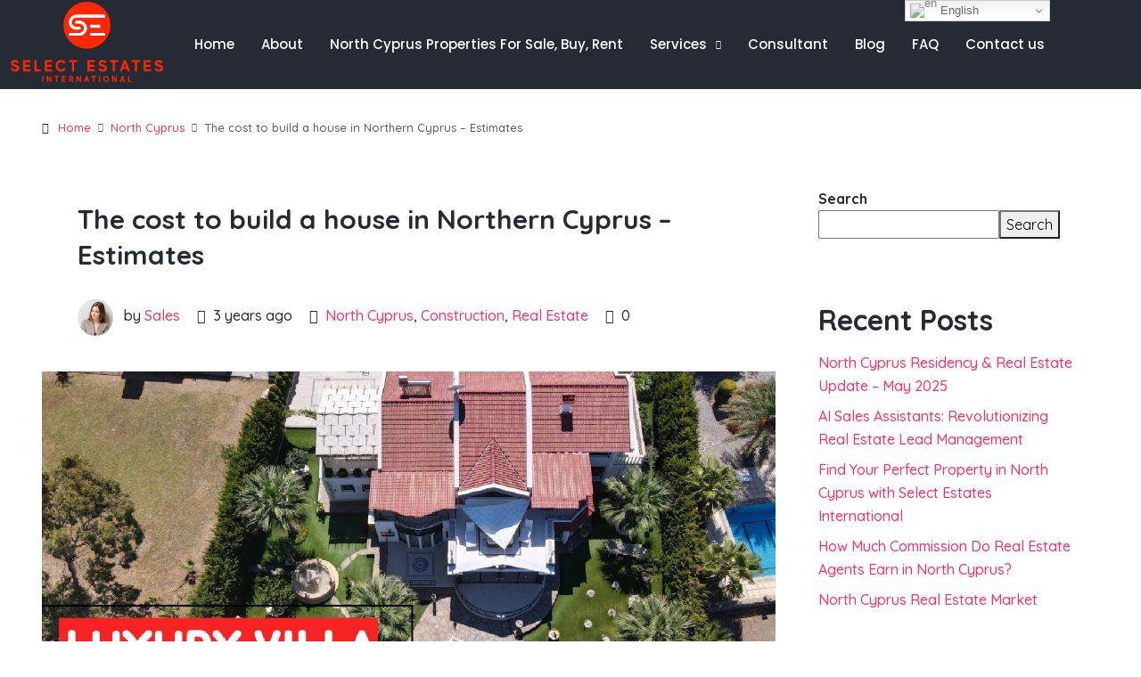

--- FILE ---
content_type: text/html; charset=UTF-8
request_url: https://selectestatesinternational.com/the-cost-to-build-a-house-in-northern-cyprus-2023/
body_size: 49541
content:
<!doctype html>
<html lang="en-US" prefix="og: https://ogp.me/ns#">
<head>
	<meta charset="UTF-8" />
	<meta name="viewport" content="width=device-width, initial-scale=1.0" />
	<link rel="profile" href="https://gmpg.org/xfn/11" />
    <meta name="format-detection" content="telephone=no">
			<style>
		.houzez-library-modal-btn {margin-left: 5px;background: #35AAE1;vertical-align: top;font-size: 0 !important;}
		.houzez-library-modal-btn:before {content: '';width: 16px;height: 16px;background-image: url('https://selectestatesinternational.com/wp-content/themes/houzez/img/studio-icon.png');background-position: center;background-size: contain;background-repeat: no-repeat;}
		#houzez-library-modal .houzez-elementor-template-library-template-name {text-align: right;flex: 1 0 0%;}
		.houzez-sync-btn {background: #28a745 !important;color: white !important;margin-right: 10px;}
		.houzez-sync-btn:hover {background: #218838 !important;}
		.houzez-notice {padding: 10px 15px;margin: 10px 0;border-radius: 4px;font-size: 14px;}
		.houzez-notice.houzez-success {background: #d4edda;color: #155724;border: 1px solid #c3e6cb;}
		.houzez-notice.houzez-error {background: #f8d7da;color: #721c24;border: 1px solid #f5c6cb;}
		.houzez-notice.houzez-info {background: #d1ecf1;color: #0c5460;border: 1px solid #bee5eb;}
		</style>
	
            <script data-no-defer="1" data-ezscrex="false" data-cfasync="false" data-pagespeed-no-defer data-cookieconsent="ignore">
                var ctPublicFunctions = {"_ajax_nonce":"512a074934","_rest_nonce":"e680299fc9","_ajax_url":"\/wp-admin\/admin-ajax.php","_rest_url":"https:\/\/selectestatesinternational.com\/wp-json\/","data__cookies_type":"none","data__ajax_type":"admin_ajax","data__bot_detector_enabled":"1","data__frontend_data_log_enabled":1,"cookiePrefix":"","wprocket_detected":false,"host_url":"selectestatesinternational.com","text__ee_click_to_select":"Click to select the whole data","text__ee_original_email":"The complete one is","text__ee_got_it":"Got it","text__ee_blocked":"Blocked","text__ee_cannot_connect":"Cannot connect","text__ee_cannot_decode":"Can not decode email. Unknown reason","text__ee_email_decoder":"CleanTalk email decoder","text__ee_wait_for_decoding":"The magic is on the way!","text__ee_decoding_process":"Please wait a few seconds while we decode the contact data."}
            </script>
        
            <script data-no-defer="1" data-ezscrex="false" data-cfasync="false" data-pagespeed-no-defer data-cookieconsent="ignore">
                var ctPublic = {"_ajax_nonce":"512a074934","settings__forms__check_internal":"0","settings__forms__check_external":"0","settings__forms__force_protection":0,"settings__forms__search_test":"1","settings__forms__wc_add_to_cart":"0","settings__data__bot_detector_enabled":"1","settings__sfw__anti_crawler":0,"blog_home":"https:\/\/selectestatesinternational.com\/","pixel__setting":"3","pixel__enabled":true,"pixel__url":null,"data__email_check_before_post":"1","data__email_check_exist_post":0,"data__cookies_type":"none","data__key_is_ok":true,"data__visible_fields_required":true,"wl_brandname":"Anti-Spam by CleanTalk","wl_brandname_short":"CleanTalk","ct_checkjs_key":"5009e474ec1b545482d110cc362b3abe4c8b28dfb357b2e7f12b431cb9b42b20","emailEncoderPassKey":"0d0c29c1462aaba93feca6f375cfb92f","bot_detector_forms_excluded":"W10=","advancedCacheExists":false,"varnishCacheExists":false,"wc_ajax_add_to_cart":false}
            </script>
        
<!-- Search Engine Optimization by Rank Math - https://rankmath.com/ -->
<title>The cost to build a house in Northern Cyprus - Estimates</title>
<meta name="description" content="The cost to build a house in Northern Cyprus - 2023 ; To get a better idea of the cost of building a house in Northern Cyprus, it is recommended to consult"/>
<meta name="robots" content="follow, index, max-snippet:-1, max-video-preview:-1, max-image-preview:large"/>
<link rel="canonical" href="https://selectestatesinternational.com/the-cost-to-build-a-house-in-northern-cyprus-2023/" />
<meta property="og:locale" content="en_US" />
<meta property="og:type" content="article" />
<meta property="og:title" content="The cost to build a house in Northern Cyprus - Estimates" />
<meta property="og:description" content="The cost to build a house in Northern Cyprus - 2023 ; To get a better idea of the cost of building a house in Northern Cyprus, it is recommended to consult" />
<meta property="og:url" content="https://selectestatesinternational.com/the-cost-to-build-a-house-in-northern-cyprus-2023/" />
<meta property="og:site_name" content="Select Estates International" />
<meta property="article:section" content="North Cyprus" />
<meta property="og:updated_time" content="2024-04-28T13:40:48+00:00" />
<meta property="og:image" content="https://selectestatesinternational.com/wp-content/uploads/2023/03/COST-OF-BUILD-1.jpeg" />
<meta property="og:image:secure_url" content="https://selectestatesinternational.com/wp-content/uploads/2023/03/COST-OF-BUILD-1.jpeg" />
<meta property="og:image:width" content="1280" />
<meta property="og:image:height" content="720" />
<meta property="og:image:alt" content="The cost to build a house in Northern Cyprus - 2023" />
<meta property="og:image:type" content="image/jpeg" />
<meta property="article:published_time" content="2023-03-04T16:15:49+00:00" />
<meta property="article:modified_time" content="2024-04-28T13:40:48+00:00" />
<meta name="twitter:card" content="summary_large_image" />
<meta name="twitter:title" content="The cost to build a house in Northern Cyprus - Estimates" />
<meta name="twitter:description" content="The cost to build a house in Northern Cyprus - 2023 ; To get a better idea of the cost of building a house in Northern Cyprus, it is recommended to consult" />
<meta name="twitter:image" content="https://selectestatesinternational.com/wp-content/uploads/2023/03/COST-OF-BUILD-1.jpeg" />
<meta name="twitter:label1" content="Written by" />
<meta name="twitter:data1" content="Sales" />
<meta name="twitter:label2" content="Time to read" />
<meta name="twitter:data2" content="1 minute" />
<script type="application/ld+json" class="rank-math-schema">{"@context":"https://schema.org","@graph":[{"@type":"Place","@id":"https://selectestatesinternational.com/#place","address":{"@type":"PostalAddress","streetAddress":"Semih Sancar Cad","addressRegion":"Kyrenia","addressCountry":"Cyprus"}},{"@type":"Organization","@id":"https://selectestatesinternational.com/#organization","name":"Select Estates International","url":"https://selectestatesinternational.com","email":"info@selectestatesinternational.com","address":{"@type":"PostalAddress","streetAddress":"Semih Sancar Cad","addressRegion":"Kyrenia","addressCountry":"Cyprus"},"logo":{"@type":"ImageObject","@id":"https://selectestatesinternational.com/#logo","url":"https://selectestatesinternational.com/wp-content/uploads/2023/01/select-estates-logo.png","contentUrl":"https://selectestatesinternational.com/wp-content/uploads/2023/01/select-estates-logo.png","caption":"Select Estates International","inLanguage":"en-US","width":"500","height":"263"},"description":"Select Estate agent specialise in helping you find the perfect property for sale in North Cyprus, offering real estate services for buyers and sellers.\r\n","location":{"@id":"https://selectestatesinternational.com/#place"}},{"@type":"WebSite","@id":"https://selectestatesinternational.com/#website","url":"https://selectestatesinternational.com","name":"Select Estates International","alternateName":"North Cyprus Property Sale","publisher":{"@id":"https://selectestatesinternational.com/#organization"},"inLanguage":"en-US"},{"@type":"ImageObject","@id":"https://selectestatesinternational.com/wp-content/uploads/2023/03/COST-OF-BUILD-1.jpeg","url":"https://selectestatesinternational.com/wp-content/uploads/2023/03/COST-OF-BUILD-1.jpeg","width":"1280","height":"720","inLanguage":"en-US"},{"@type":"WebPage","@id":"https://selectestatesinternational.com/the-cost-to-build-a-house-in-northern-cyprus-2023/#webpage","url":"https://selectestatesinternational.com/the-cost-to-build-a-house-in-northern-cyprus-2023/","name":"The cost to build a house in Northern Cyprus - Estimates","datePublished":"2023-03-04T16:15:49+00:00","dateModified":"2024-04-28T13:40:48+00:00","isPartOf":{"@id":"https://selectestatesinternational.com/#website"},"primaryImageOfPage":{"@id":"https://selectestatesinternational.com/wp-content/uploads/2023/03/COST-OF-BUILD-1.jpeg"},"inLanguage":"en-US"},{"@type":"Person","@id":"https://selectestatesinternational.com/author/admin/","name":"Sales","url":"https://selectestatesinternational.com/author/admin/","image":{"@type":"ImageObject","@id":"https://secure.gravatar.com/avatar/4fae9cb941b4232ed43f1d8f13df2a9b74e19a8021db4d5e87505bc6ce3ffa45?s=96&amp;d=mm&amp;r=g","url":"https://secure.gravatar.com/avatar/4fae9cb941b4232ed43f1d8f13df2a9b74e19a8021db4d5e87505bc6ce3ffa45?s=96&amp;d=mm&amp;r=g","caption":"Sales","inLanguage":"en-US"},"sameAs":["https://cenapturgut.com/"],"worksFor":{"@id":"https://selectestatesinternational.com/#organization"}},{"@type":"BlogPosting","headline":"The cost to build a house in Northern Cyprus - Estimates","keywords":"The cost to build a house in Northern Cyprus - 2023","datePublished":"2023-03-04T16:15:49+00:00","dateModified":"2024-04-28T13:40:48+00:00","articleSection":"Construction, North Cyprus, Real Estate","author":{"@id":"https://selectestatesinternational.com/author/admin/","name":"Sales"},"publisher":{"@id":"https://selectestatesinternational.com/#organization"},"description":"The cost to build a house in Northern Cyprus - 2023 ; To get a better idea of the cost of building a house in Northern Cyprus, it is recommended to consult","name":"The cost to build a house in Northern Cyprus - Estimates","@id":"https://selectestatesinternational.com/the-cost-to-build-a-house-in-northern-cyprus-2023/#richSnippet","isPartOf":{"@id":"https://selectestatesinternational.com/the-cost-to-build-a-house-in-northern-cyprus-2023/#webpage"},"image":{"@id":"https://selectestatesinternational.com/wp-content/uploads/2023/03/COST-OF-BUILD-1.jpeg"},"inLanguage":"en-US","mainEntityOfPage":{"@id":"https://selectestatesinternational.com/the-cost-to-build-a-house-in-northern-cyprus-2023/#webpage"}}]}</script>
<!-- /Rank Math WordPress SEO plugin -->

<link rel='dns-prefetch' href='//fd.cleantalk.org' />
<link rel='dns-prefetch' href='//fonts.googleapis.com' />
<link rel='preconnect' href='https://fonts.gstatic.com' crossorigin />
<link rel="alternate" type="application/rss+xml" title="Select Estates International - Northern Cyprus Property Sales &raquo; Feed" href="https://selectestatesinternational.com/feed/" />
<link rel="alternate" type="application/rss+xml" title="Select Estates International - Northern Cyprus Property Sales &raquo; Comments Feed" href="https://selectestatesinternational.com/comments/feed/" />
<link rel="alternate" type="application/rss+xml" title="Select Estates International - Northern Cyprus Property Sales &raquo; The cost to build a house in Northern Cyprus &#8211; Estimates Comments Feed" href="https://selectestatesinternational.com/the-cost-to-build-a-house-in-northern-cyprus-2023/feed/" />
<link rel="alternate" title="oEmbed (JSON)" type="application/json+oembed" href="https://selectestatesinternational.com/wp-json/oembed/1.0/embed?url=https%3A%2F%2Fselectestatesinternational.com%2Fthe-cost-to-build-a-house-in-northern-cyprus-2023%2F" />
<link rel="alternate" title="oEmbed (XML)" type="text/xml+oembed" href="https://selectestatesinternational.com/wp-json/oembed/1.0/embed?url=https%3A%2F%2Fselectestatesinternational.com%2Fthe-cost-to-build-a-house-in-northern-cyprus-2023%2F&#038;format=xml" />
<style id='wp-img-auto-sizes-contain-inline-css' type='text/css'>
img:is([sizes=auto i],[sizes^="auto," i]){contain-intrinsic-size:3000px 1500px}
/*# sourceURL=wp-img-auto-sizes-contain-inline-css */
</style>

<link rel='stylesheet' id='houzez-author-box-css' href='https://selectestatesinternational.com/wp-content/plugins/houzez-theme-functionality/elementor/assets/css/author-box.css?ver=1.0.0' type='text/css' media='all' />
<style id='wp-emoji-styles-inline-css' type='text/css'>

	img.wp-smiley, img.emoji {
		display: inline !important;
		border: none !important;
		box-shadow: none !important;
		height: 1em !important;
		width: 1em !important;
		margin: 0 0.07em !important;
		vertical-align: -0.1em !important;
		background: none !important;
		padding: 0 !important;
	}
/*# sourceURL=wp-emoji-styles-inline-css */
</style>
<style id='classic-theme-styles-inline-css' type='text/css'>
/*! This file is auto-generated */
.wp-block-button__link{color:#fff;background-color:#32373c;border-radius:9999px;box-shadow:none;text-decoration:none;padding:calc(.667em + 2px) calc(1.333em + 2px);font-size:1.125em}.wp-block-file__button{background:#32373c;color:#fff;text-decoration:none}
/*# sourceURL=/wp-includes/css/classic-themes.min.css */
</style>
<style id='qsm-quiz-style-inline-css' type='text/css'>


/*# sourceURL=https://selectestatesinternational.com/wp-content/plugins/quiz-master-next/blocks/build/style-index.css */
</style>
<style id='global-styles-inline-css' type='text/css'>
:root{--wp--preset--aspect-ratio--square: 1;--wp--preset--aspect-ratio--4-3: 4/3;--wp--preset--aspect-ratio--3-4: 3/4;--wp--preset--aspect-ratio--3-2: 3/2;--wp--preset--aspect-ratio--2-3: 2/3;--wp--preset--aspect-ratio--16-9: 16/9;--wp--preset--aspect-ratio--9-16: 9/16;--wp--preset--color--black: #000000;--wp--preset--color--cyan-bluish-gray: #abb8c3;--wp--preset--color--white: #ffffff;--wp--preset--color--pale-pink: #f78da7;--wp--preset--color--vivid-red: #cf2e2e;--wp--preset--color--luminous-vivid-orange: #ff6900;--wp--preset--color--luminous-vivid-amber: #fcb900;--wp--preset--color--light-green-cyan: #7bdcb5;--wp--preset--color--vivid-green-cyan: #00d084;--wp--preset--color--pale-cyan-blue: #8ed1fc;--wp--preset--color--vivid-cyan-blue: #0693e3;--wp--preset--color--vivid-purple: #9b51e0;--wp--preset--gradient--vivid-cyan-blue-to-vivid-purple: linear-gradient(135deg,rgb(6,147,227) 0%,rgb(155,81,224) 100%);--wp--preset--gradient--light-green-cyan-to-vivid-green-cyan: linear-gradient(135deg,rgb(122,220,180) 0%,rgb(0,208,130) 100%);--wp--preset--gradient--luminous-vivid-amber-to-luminous-vivid-orange: linear-gradient(135deg,rgb(252,185,0) 0%,rgb(255,105,0) 100%);--wp--preset--gradient--luminous-vivid-orange-to-vivid-red: linear-gradient(135deg,rgb(255,105,0) 0%,rgb(207,46,46) 100%);--wp--preset--gradient--very-light-gray-to-cyan-bluish-gray: linear-gradient(135deg,rgb(238,238,238) 0%,rgb(169,184,195) 100%);--wp--preset--gradient--cool-to-warm-spectrum: linear-gradient(135deg,rgb(74,234,220) 0%,rgb(151,120,209) 20%,rgb(207,42,186) 40%,rgb(238,44,130) 60%,rgb(251,105,98) 80%,rgb(254,248,76) 100%);--wp--preset--gradient--blush-light-purple: linear-gradient(135deg,rgb(255,206,236) 0%,rgb(152,150,240) 100%);--wp--preset--gradient--blush-bordeaux: linear-gradient(135deg,rgb(254,205,165) 0%,rgb(254,45,45) 50%,rgb(107,0,62) 100%);--wp--preset--gradient--luminous-dusk: linear-gradient(135deg,rgb(255,203,112) 0%,rgb(199,81,192) 50%,rgb(65,88,208) 100%);--wp--preset--gradient--pale-ocean: linear-gradient(135deg,rgb(255,245,203) 0%,rgb(182,227,212) 50%,rgb(51,167,181) 100%);--wp--preset--gradient--electric-grass: linear-gradient(135deg,rgb(202,248,128) 0%,rgb(113,206,126) 100%);--wp--preset--gradient--midnight: linear-gradient(135deg,rgb(2,3,129) 0%,rgb(40,116,252) 100%);--wp--preset--font-size--small: 13px;--wp--preset--font-size--medium: 20px;--wp--preset--font-size--large: 36px;--wp--preset--font-size--x-large: 42px;--wp--preset--spacing--20: 0.44rem;--wp--preset--spacing--30: 0.67rem;--wp--preset--spacing--40: 1rem;--wp--preset--spacing--50: 1.5rem;--wp--preset--spacing--60: 2.25rem;--wp--preset--spacing--70: 3.38rem;--wp--preset--spacing--80: 5.06rem;--wp--preset--shadow--natural: 6px 6px 9px rgba(0, 0, 0, 0.2);--wp--preset--shadow--deep: 12px 12px 50px rgba(0, 0, 0, 0.4);--wp--preset--shadow--sharp: 6px 6px 0px rgba(0, 0, 0, 0.2);--wp--preset--shadow--outlined: 6px 6px 0px -3px rgb(255, 255, 255), 6px 6px rgb(0, 0, 0);--wp--preset--shadow--crisp: 6px 6px 0px rgb(0, 0, 0);}:where(.is-layout-flex){gap: 0.5em;}:where(.is-layout-grid){gap: 0.5em;}body .is-layout-flex{display: flex;}.is-layout-flex{flex-wrap: wrap;align-items: center;}.is-layout-flex > :is(*, div){margin: 0;}body .is-layout-grid{display: grid;}.is-layout-grid > :is(*, div){margin: 0;}:where(.wp-block-columns.is-layout-flex){gap: 2em;}:where(.wp-block-columns.is-layout-grid){gap: 2em;}:where(.wp-block-post-template.is-layout-flex){gap: 1.25em;}:where(.wp-block-post-template.is-layout-grid){gap: 1.25em;}.has-black-color{color: var(--wp--preset--color--black) !important;}.has-cyan-bluish-gray-color{color: var(--wp--preset--color--cyan-bluish-gray) !important;}.has-white-color{color: var(--wp--preset--color--white) !important;}.has-pale-pink-color{color: var(--wp--preset--color--pale-pink) !important;}.has-vivid-red-color{color: var(--wp--preset--color--vivid-red) !important;}.has-luminous-vivid-orange-color{color: var(--wp--preset--color--luminous-vivid-orange) !important;}.has-luminous-vivid-amber-color{color: var(--wp--preset--color--luminous-vivid-amber) !important;}.has-light-green-cyan-color{color: var(--wp--preset--color--light-green-cyan) !important;}.has-vivid-green-cyan-color{color: var(--wp--preset--color--vivid-green-cyan) !important;}.has-pale-cyan-blue-color{color: var(--wp--preset--color--pale-cyan-blue) !important;}.has-vivid-cyan-blue-color{color: var(--wp--preset--color--vivid-cyan-blue) !important;}.has-vivid-purple-color{color: var(--wp--preset--color--vivid-purple) !important;}.has-black-background-color{background-color: var(--wp--preset--color--black) !important;}.has-cyan-bluish-gray-background-color{background-color: var(--wp--preset--color--cyan-bluish-gray) !important;}.has-white-background-color{background-color: var(--wp--preset--color--white) !important;}.has-pale-pink-background-color{background-color: var(--wp--preset--color--pale-pink) !important;}.has-vivid-red-background-color{background-color: var(--wp--preset--color--vivid-red) !important;}.has-luminous-vivid-orange-background-color{background-color: var(--wp--preset--color--luminous-vivid-orange) !important;}.has-luminous-vivid-amber-background-color{background-color: var(--wp--preset--color--luminous-vivid-amber) !important;}.has-light-green-cyan-background-color{background-color: var(--wp--preset--color--light-green-cyan) !important;}.has-vivid-green-cyan-background-color{background-color: var(--wp--preset--color--vivid-green-cyan) !important;}.has-pale-cyan-blue-background-color{background-color: var(--wp--preset--color--pale-cyan-blue) !important;}.has-vivid-cyan-blue-background-color{background-color: var(--wp--preset--color--vivid-cyan-blue) !important;}.has-vivid-purple-background-color{background-color: var(--wp--preset--color--vivid-purple) !important;}.has-black-border-color{border-color: var(--wp--preset--color--black) !important;}.has-cyan-bluish-gray-border-color{border-color: var(--wp--preset--color--cyan-bluish-gray) !important;}.has-white-border-color{border-color: var(--wp--preset--color--white) !important;}.has-pale-pink-border-color{border-color: var(--wp--preset--color--pale-pink) !important;}.has-vivid-red-border-color{border-color: var(--wp--preset--color--vivid-red) !important;}.has-luminous-vivid-orange-border-color{border-color: var(--wp--preset--color--luminous-vivid-orange) !important;}.has-luminous-vivid-amber-border-color{border-color: var(--wp--preset--color--luminous-vivid-amber) !important;}.has-light-green-cyan-border-color{border-color: var(--wp--preset--color--light-green-cyan) !important;}.has-vivid-green-cyan-border-color{border-color: var(--wp--preset--color--vivid-green-cyan) !important;}.has-pale-cyan-blue-border-color{border-color: var(--wp--preset--color--pale-cyan-blue) !important;}.has-vivid-cyan-blue-border-color{border-color: var(--wp--preset--color--vivid-cyan-blue) !important;}.has-vivid-purple-border-color{border-color: var(--wp--preset--color--vivid-purple) !important;}.has-vivid-cyan-blue-to-vivid-purple-gradient-background{background: var(--wp--preset--gradient--vivid-cyan-blue-to-vivid-purple) !important;}.has-light-green-cyan-to-vivid-green-cyan-gradient-background{background: var(--wp--preset--gradient--light-green-cyan-to-vivid-green-cyan) !important;}.has-luminous-vivid-amber-to-luminous-vivid-orange-gradient-background{background: var(--wp--preset--gradient--luminous-vivid-amber-to-luminous-vivid-orange) !important;}.has-luminous-vivid-orange-to-vivid-red-gradient-background{background: var(--wp--preset--gradient--luminous-vivid-orange-to-vivid-red) !important;}.has-very-light-gray-to-cyan-bluish-gray-gradient-background{background: var(--wp--preset--gradient--very-light-gray-to-cyan-bluish-gray) !important;}.has-cool-to-warm-spectrum-gradient-background{background: var(--wp--preset--gradient--cool-to-warm-spectrum) !important;}.has-blush-light-purple-gradient-background{background: var(--wp--preset--gradient--blush-light-purple) !important;}.has-blush-bordeaux-gradient-background{background: var(--wp--preset--gradient--blush-bordeaux) !important;}.has-luminous-dusk-gradient-background{background: var(--wp--preset--gradient--luminous-dusk) !important;}.has-pale-ocean-gradient-background{background: var(--wp--preset--gradient--pale-ocean) !important;}.has-electric-grass-gradient-background{background: var(--wp--preset--gradient--electric-grass) !important;}.has-midnight-gradient-background{background: var(--wp--preset--gradient--midnight) !important;}.has-small-font-size{font-size: var(--wp--preset--font-size--small) !important;}.has-medium-font-size{font-size: var(--wp--preset--font-size--medium) !important;}.has-large-font-size{font-size: var(--wp--preset--font-size--large) !important;}.has-x-large-font-size{font-size: var(--wp--preset--font-size--x-large) !important;}
:where(.wp-block-post-template.is-layout-flex){gap: 1.25em;}:where(.wp-block-post-template.is-layout-grid){gap: 1.25em;}
:where(.wp-block-term-template.is-layout-flex){gap: 1.25em;}:where(.wp-block-term-template.is-layout-grid){gap: 1.25em;}
:where(.wp-block-columns.is-layout-flex){gap: 2em;}:where(.wp-block-columns.is-layout-grid){gap: 2em;}
:root :where(.wp-block-pullquote){font-size: 1.5em;line-height: 1.6;}
/*# sourceURL=global-styles-inline-css */
</style>
<link rel='stylesheet' id='cleantalk-public-css-css' href='https://selectestatesinternational.com/wp-content/plugins/cleantalk-spam-protect/css/cleantalk-public.min.css?ver=6.71_1769143908' type='text/css' media='all' />
<link rel='stylesheet' id='cleantalk-email-decoder-css-css' href='https://selectestatesinternational.com/wp-content/plugins/cleantalk-spam-protect/css/cleantalk-email-decoder.min.css?ver=6.71_1769143908' type='text/css' media='all' />
<link rel='stylesheet' id='elementor-icons-css' href='https://selectestatesinternational.com/wp-content/plugins/elementor/assets/lib/eicons/css/elementor-icons.min.css?ver=5.46.0' type='text/css' media='all' />
<link rel='stylesheet' id='elementor-frontend-css' href='https://selectestatesinternational.com/wp-content/plugins/elementor/assets/css/frontend.min.css?ver=3.34.2' type='text/css' media='all' />
<link rel='stylesheet' id='elementor-post-8-css' href='https://selectestatesinternational.com/wp-content/uploads/elementor/css/post-8.css?ver=1769404539' type='text/css' media='all' />
<link rel='stylesheet' id='widget-video-css' href='https://selectestatesinternational.com/wp-content/plugins/elementor/assets/css/widget-video.min.css?ver=3.34.2' type='text/css' media='all' />
<link rel='stylesheet' id='elementor-post-50632-css' href='https://selectestatesinternational.com/wp-content/uploads/elementor/css/post-50632.css?ver=1769418142' type='text/css' media='all' />
<link rel='stylesheet' id='houzez-studio-css' href='https://selectestatesinternational.com/wp-content/plugins/houzez-studio/public/css/houzez-studio-public.css?ver=1.2.1' type='text/css' media='all' />
<link rel='stylesheet' id='sr7css-css' href='//selectestatesinternational.com/wp-content/plugins/revslider/public/css/sr7.css?ver=6.7.34' type='text/css' media='all' />
<link rel='stylesheet' id='wppopups-base-css' href='https://selectestatesinternational.com/wp-content/plugins/wp-popups-lite/src/assets/css/wppopups-base.css?ver=2.2.0.3' type='text/css' media='all' />
<link rel='stylesheet' id='bootstrap-css' href='https://selectestatesinternational.com/wp-content/themes/houzez/css/bootstrap.min.css?ver=5.3.3' type='text/css' media='all' />
<link rel='stylesheet' id='bootstrap-select-css' href='https://selectestatesinternational.com/wp-content/themes/houzez/css/bootstrap-select.min.css?ver=1.14.0' type='text/css' media='all' />
<link rel='stylesheet' id='houzez-icons-css' href='https://selectestatesinternational.com/wp-content/themes/houzez/css/icons.css?ver=4.1.6' type='text/css' media='all' />
<link rel='stylesheet' id='slick-css' href='https://selectestatesinternational.com/wp-content/themes/houzez/css/slick.min.css?ver=1.8.1' type='text/css' media='all' />
<link rel='stylesheet' id='slick-theme-css' href='https://selectestatesinternational.com/wp-content/themes/houzez/css/slick-theme.min.css?ver=1.8.1' type='text/css' media='all' />
<link rel='stylesheet' id='bootstrap-datepicker-css' href='https://selectestatesinternational.com/wp-content/themes/houzez/css/bootstrap-datepicker.min.css?ver=1.9.0' type='text/css' media='all' />
<link rel='stylesheet' id='houzez-main-css' href='https://selectestatesinternational.com/wp-content/themes/houzez/css/main.css?ver=4.1.6' type='text/css' media='all' />
<link rel='stylesheet' id='houzez-styling-options-css' href='https://selectestatesinternational.com/wp-content/themes/houzez/css/styling-options.css?ver=4.1.6' type='text/css' media='all' />
<link rel='stylesheet' id='houzez-style-css' href='https://selectestatesinternational.com/wp-content/themes/houzez-child/style.css?ver=4.1.6' type='text/css' media='all' />
<style id='houzez-style-inline-css' type='text/css'>

        @media (min-width: 1200px) {
          .container {
              max-width: 1210px;
          }
        }
                    .label-color-461 {
                        background-color: #dd5d5d;
                    }
                    
        body {
            font-family: Quicksand;
            font-size: 16px;
            font-weight: 500;
            line-height: 26px;
            text-transform: none;
        }
        .main-nav,
        .dropdown-menu,
        .login-register,
        .btn.btn-create-listing,
        .logged-in-nav,
        .btn-phone-number {
          font-family: Poppins;
          font-size: 15px;
          font-weight: 500;
          text-transform: none;
        }

        .btn,
        .ele-btn,
        .houzez-search-button,
        .houzez-submit-button,
        .form-control,
        .bootstrap-select .text,
        .sort-by-title,
        .woocommerce ul.products li.product .button,
        .form-control,
        .bootstrap-select .text,
        .sort-by-title {
          font-family: Quicksand;
        }
        
        h1, h2, h3, h4, h5, h6, .item-title {
          font-family: Quicksand;
          font-weight: 700;
          text-transform: none;
        }

        .post-content-wrap h1, .post-content-wrap h2, .post-content-wrap h3, .post-content-wrap h4, .post-content-wrap h5, .post-content-wrap h6 {
          font-weight: 700;
          text-transform: none;
          text-align: inherit; 
        }

        .top-bar-wrap {
            font-family: Roboto;
            font-size: 15px;
            font-weight: 300;
            text-transform: none;   
        }
        .footer-wrap {
            font-family: Roboto;
            font-size: 14px;
            font-weight: 300;
            text-transform: none;
        }
        
        .header-v1 .header-inner-wrap {
            height: 60px; 
        }
        .header-v1 .header-inner-wrap .nav-link {
          line-height: 60px;
        }
        .header-v2 .header-top .navbar {
          height: 110px; 
        }

        .header-v2 .header-bottom .header-inner-wrap {
            height: 54px;
        }

        .header-v2 .header-bottom .header-inner-wrap .nav-link {
            line-height: 54px;
        }

        .header-v3 .header-top .header-inner-wrap,
        .header-v3 .header-top .header-contact-wrap {
          height: 80px;
          line-height: 80px; 
        }
        .header-v3 .header-bottom .header-inner-wrap {
            height: 54px;
        }
        .header-v3 .header-bottom .header-inner-wrap .nav-link {
            line-height: 54px;
        }

        .header-v4 .header-inner-wrap {
            height: 100px;
        }
        .header-v4 .header-inner-wrap .nav-link {
            line-height: 100px;
        }

        .header-v5 .header-top .header-inner-wrap {
            height: 110px;
        }

        .header-v5 .header-bottom .header-inner-wrap {
            height: 54px;
            line-height: 54px;
        }

        .header-v6 .header-inner-wrap,
        .header-v6 .navbar-logged-in-wrap {
            height: 60px;
            line-height: 60px;
        }

        @media (min-width: 1200px) {
            .header-v5 .header-top .container {
                max-width: 1170px;
            }
        }
    
      body,
      .main-wrap,
      .fw-property-documents-wrap h3 span, 
      .fw-property-details-wrap h3 span {
        background-color: #ffffff; 
      }
      .houzez-main-wrap-v2, .main-wrap.agent-detail-page-v2 {
        background-color: #ffffff;
      }

       body,
      .form-control,
      .bootstrap-select .text,
      .item-title a,
      .listing-tabs .nav-tabs .nav-link,
      .item-wrap-v2 .item-amenities li span,
      .item-wrap-v2 .item-amenities li:before,
      .item-parallax-wrap .item-price-wrap,
      .list-view .item-body .item-price-wrap,
      .property-slider-item .item-price-wrap,
      .page-title-wrap .item-price-wrap,
      .agent-information .agent-phone span a,
      .property-overview-wrap ul li strong,
      .mobile-property-title .item-price-wrap .item-price,
      .fw-property-features-left li a,
      .lightbox-content-wrap .item-price-wrap,
      .blog-post-item-v1 .blog-post-title h3 a,
      .blog-post-content-widget h4 a,
      .property-item-widget .right-property-item-widget-wrap .item-price-wrap,
      .login-register-form .modal-header .login-register-tabs .nav-link.active,
      .agent-list-wrap .agent-list-content h2 a,
      .agent-list-wrap .agent-list-contact li a,
      .developer-list-wrap .developer-list-content h2 a,
      .developer-list-wrap .developer-list-contact li a,
      .agent-contacts-wrap li a,
      .menu-edit-property li a,
      .statistic-referrals-list li a,
      .chart-nav .nav-pills .nav-link,
      .dashboard-table-properties td .property-payment-status,
      .dashboard-mobile-edit-menu-wrap .bootstrap-select > .dropdown-toggle.bs-placeholder,
      .payment-method-block .radio-tab .control-text,
      .post-title-wrap h2 a,
      .lead-nav-tab.nav-pills .nav-link,
      .deals-nav-tab.nav-pills .nav-link,
      .btn-light-grey-outlined:hover,
      button:not(.bs-placeholder) .filter-option-inner-inner,
      .fw-property-floor-plans-wrap .floor-plans-tabs a,
      .products > .product > .item-body > a,
      .woocommerce ul.products li.product .price,
      .woocommerce div.product p.price, 
      .woocommerce div.product span.price,
      .woocommerce #reviews #comments ol.commentlist li .meta,
      .woocommerce-MyAccount-navigation ul li a,
      .activitiy-item-close-button a,
      .property-section-wrap li a,
      .propertie-list ul li a {
       color: #252a34; 
     }


    
      a,
      a:hover,
      a:active,
      a:focus,
      .primary-text,
      .btn-clear,
      .btn-apply,
      .btn-primary-outlined,
      .btn-primary-outlined:before,
      .item-title a:hover,
      .sort-by .bootstrap-select .bs-placeholder,
      .sort-by .bootstrap-select > .btn,
      .sort-by .bootstrap-select > .btn:active,
      .page-link,
      .page-link:hover,
      .accordion-title:before,
      .blog-post-content-widget h4 a:hover,
      .agent-list-wrap .agent-list-content h2 a:hover,
      .agent-list-wrap .agent-list-contact li a:hover,
      .agent-contacts-wrap li a:hover,
      .agent-nav-wrap .nav-pills .nav-link,
      .dashboard-side-menu-wrap .side-menu-dropdown a.active,
      .menu-edit-property li a.active,
      .menu-edit-property li a:hover,
      .dashboard-statistic-block h3 .fa,
      .statistic-referrals-list li a:hover,
      .chart-nav .nav-pills .nav-link.active,
      .board-message-icon-wrap.active,
      .post-title-wrap h2 a:hover,
      .listing-switch-view .switch-btn.active,
      .item-wrap-v6 .item-price-wrap,
      .listing-v6 .list-view .item-body .item-price-wrap,
      .woocommerce nav.woocommerce-pagination ul li a, 
      .woocommerce nav.woocommerce-pagination ul li span,
      .woocommerce-MyAccount-navigation ul li a:hover,
      .property-schedule-tour-form-wrap .control input:checked ~ .control__indicator,
      .property-schedule-tour-form-wrap .control:hover,
      .property-walkscore-wrap-v2 .score-details .houzez-icon,
      .login-register .btn-icon-login-register + .dropdown-menu a,
      .activitiy-item-close-button a:hover,
      .property-section-wrap li a:hover,
      .agent-detail-page-v2 .agent-nav-wrap .nav-link.active,
      .property-lightbox-v2-sections-navigation .slick-prev, 
      .property-lightbox-v2-sections-navigation .slick-next,
      .property-lightbox-v2-sections-navigation .slick-slide.current-section,
      .property-lightbox-v2-sections-navigation .nav-link.active,
      .property-lightbox-v3-sections-navigation .slick-prev,
      .property-lightbox-v3-sections-navigation .slick-next,
      .property-lightbox-v3-sections-navigation .slick-slide.current-section,
      .property-lightbox-v3-sections-navigation .nav-link.active,
      .agent-detail-page-v2 .listing-tabs .nav-link.active,
      .taxonomy-item-list a:before,
      .stats-box .icon-box i,
      .propertie-list ul li a.active,
      .propertie-list ul li a:hover,
      .nav-link,
      .agent-list-position a,
      .top-banner-wrap .nav-pills .nav-link:hover {
        color: #ff2e63; 
      }

      .houzez-search-form-js .nav-pills .nav-link:hover, .top-banner-wrap .nav-pills .nav-link:hover {
          color: #fff;
      }
      
      .control input:checked ~ .control__indicator,
      .btn-primary-outlined:hover,
      .page-item.active .page-link,
      .slick-prev:hover,
      .slick-prev:focus,
      .slick-next:hover,
      .slick-next:focus,
      .mobile-property-tools .nav-pills .nav-link.active,
      .login-register-form .modal-header,
      .agent-nav-wrap .nav-pills .nav-link.active,
      .board-message-icon-wrap .notification-circle,
      .primary-label,
      .fc-event,
      .fc-event-dot,
      .compare-table .table-hover > tbody > tr:hover,
      .post-tag,
      .datepicker table tr td.active.active,
      .datepicker table tr td.active.disabled,
      .datepicker table tr td.active.disabled.active,
      .datepicker table tr td.active.disabled.disabled,
      .datepicker table tr td.active.disabled:active,
      .datepicker table tr td.active.disabled:hover,
      .datepicker table tr td.active.disabled:hover.active,
      .datepicker table tr td.active.disabled:hover.disabled,
      .datepicker table tr td.active.disabled:hover:active,
      .datepicker table tr td.active.disabled:hover:hover,
      .datepicker table tr td.active.disabled:hover[disabled],
      .datepicker table tr td.active.disabled[disabled],
      .datepicker table tr td.active:active,
      .datepicker table tr td.active:hover,
      .datepicker table tr td.active:hover.active,
      .datepicker table tr td.active:hover.disabled,
      .datepicker table tr td.active:hover:active,
      .datepicker table tr td.active:hover:hover,
      .datepicker table tr td.active:hover[disabled],
      .datepicker table tr td.active[disabled],
      .ui-slider-horizontal .ui-slider-range,
      .slick-arrow,
      .btn-load-more .spinner .bounce1,
      .btn-load-more .spinner .bounce2,
      .btn-load-more .spinner .bounce3 {
        background-color: #ff2e63; 
      }

      .control input:checked ~ .control__indicator,
      .btn-primary-outlined,
      .btn-primary-outlined:hover,
      .page-item.active .page-link,
      .mobile-property-tools .nav-pills .nav-link.active,
      .agent-nav-wrap .nav-pills .nav-link,
      .agent-nav-wrap .nav-pills .nav-link.active,
      .chart-nav .nav-pills .nav-link.active,
      .dashaboard-snake-nav .step-block.active,
      .fc-event,
      .fc-event-dot,
      .save-search-form-wrap,
      .property-schedule-tour-form-wrap .control input:checked ~ .control__indicator,
      .property-tabs-module.property-nav-tabs-v5 .nav-link.active,
      .price-table-button
          .control--radio
          input:checked
          + .control__indicator
          + .control__label
          + .control__background,
      .agent-detail-page-v2 .agent-nav-wrap .nav-link.active {
        border-color: #ff2e63; 
      }

      .stats-box .icon-box {
        border: 1px solid #ff2e63;
      }

      .slick-arrow:hover {
        background-color: rgba(255,46,99,1); 
      }

      .property-banner .nav-pills .nav-link.active {
        background-color: rgba(255,46,99,1) !important; 
      }

      .property-navigation-wrap a.active {
        color: #ff2e63;
        -webkit-box-shadow: inset 0 -3px #ff2e63;
        box-shadow: inset 0 -3px #ff2e63; 
      }

      .property-nav-tabs-v1 .nav-item .nav-link.active,
      .property-nav-tabs-v1 .nav-item .nav-link.show,
      .property-nav-tabs-v2 .nav-item .nav-link.active,
      .property-nav-tabs-v2 .nav-item .nav-link.show {
          -webkit-box-shadow: 0 3px 0 inset #ff2e63;
          box-shadow: 0 3px 0 inset #ff2e63;
          border-bottom: 2px solid #ffffff;
      }

      .property-tabs-module.property-nav-tabs-v3 .nav-link.active::before,
      .property-tabs-module.property-nav-tabs-v4 .nav-link.active::before {
          border-top-color: #ff2e63;
      }
      
      .property-tabs-module.property-nav-tabs-v3 .nav-link.active::after,
      .property-tabs-module.property-nav-tabs-v4 .nav-link.active::after {
          border-bottom-color: #ffffff;
          border-top-color: #ffffff;
      }

      .property-tabs-module.property-nav-tabs-v3 .nav-link.active,
      .property-tabs-module.property-nav-tabs-v4 .nav-link.active {
          border-bottom: 1px solid #ff2e63;
      }

      @media (max-width: 767.98px) {
          .product-tabs-wrap-v1 .nav-link.active {
              background-color: #ff2e63 !important;
              border-color: #ff2e63;
          }
      }

      .property-lightbox-nav .nav-item.nav-item-active {
          -webkit-box-shadow: inset 0 -3px #ff2e63;
          box-shadow: inset 0 -3px #ff2e63;
      }

      .property-lightbox-nav .nav-item.nav-item-active a {
          color: #ff2e63;
      }

      .deals-table-wrap {
          scrollbar-color: #ff2e63 #f1f1f1;
      }

      .deals-table-wrap::-webkit-scrollbar-thumb {
          background: #ff2e63;
      }

      .deals-table-wrap::-webkit-scrollbar-thumb:hover {
          background: #ff2e63;
      }

      .deals-table-wrap::-webkit-scrollbar-track {
          background: #ff2e63;
      }

      .btn-primary,
      .fc-button-primary,
      .woocommerce nav.woocommerce-pagination ul li a:focus, 
      .woocommerce nav.woocommerce-pagination ul li a:hover, 
      .woocommerce nav.woocommerce-pagination ul li span.current {
        color: #fff;
        background-color: #ff2e63;
        border-color: #ff2e63; 
      }
      .btn-primary:focus, .btn-primary:focus:active,
      .fc-button-primary:focus,
      .fc-button-primary:focus:active {
        color: #fff;
        background-color: #ff2e63;
        border-color: #ff2e63; 
      }
      .btn-primary:hover,
      .fc-button-primary:hover {
        color: #fff;
        background-color: #ff2e63;
        border-color: #ff2e63; 
      }
      .btn-primary:active, 
      .btn-primary:not(:disabled):not(:disabled):active,
      .fc-button-primary:active,
      .fc-button-primary:not(:disabled):not(:disabled):active {
        color: #fff;
        background-color: #ff2e63;
        border-color: #ff2e63; 
      }

      .btn-secondary,
      .woocommerce span.onsale,
      .woocommerce ul.products li.product .button,
      .woocommerce #respond input#submit.alt, 
      .woocommerce a.button.alt, 
      .woocommerce button.button.alt, 
      .woocommerce input.button.alt,
      .woocommerce #review_form #respond .form-submit input,
      .woocommerce #respond input#submit, 
      .woocommerce a.button, 
      .woocommerce button.button, 
      .woocommerce input.button {
        color: #fff;
        background-color: #08d9d6;
        border-color: #08d9d6; 
      }
      .btn-secondary:focus,
      .btn-secondary:focus:active {
        color: #fff;
        background-color: #08d9d6;
        border-color: #08d9d6; 
      }
      .woocommerce ul.products li.product .button:focus,
      .woocommerce ul.products li.product .button:active,
      .woocommerce #respond input#submit.alt:focus, 
      .woocommerce a.button.alt:focus, 
      .woocommerce button.button.alt:focus, 
      .woocommerce input.button.alt:focus,
      .woocommerce #respond input#submit.alt:active, 
      .woocommerce a.button.alt:active, 
      .woocommerce button.button.alt:active, 
      .woocommerce input.button.alt:active,
      .woocommerce #review_form #respond .form-submit input:focus,
      .woocommerce #review_form #respond .form-submit input:active,
      .woocommerce #respond input#submit:active, 
      .woocommerce a.button:active, 
      .woocommerce button.button:active, 
      .woocommerce input.button:active,
      .woocommerce #respond input#submit:focus, 
      .woocommerce a.button:focus, 
      .woocommerce button.button:focus, 
      .woocommerce input.button:focus {
        color: #fff;
        background-color: #08d9d6;
        border-color: #08d9d6; 
      }
      .btn-secondary:hover,
      .woocommerce ul.products li.product .button:hover,
      .woocommerce #respond input#submit.alt:hover, 
      .woocommerce a.button.alt:hover, 
      .woocommerce button.button.alt:hover, 
      .woocommerce input.button.alt:hover,
      .woocommerce #review_form #respond .form-submit input:hover,
      .woocommerce #respond input#submit:hover, 
      .woocommerce a.button:hover, 
      .woocommerce button.button:hover, 
      .woocommerce input.button:hover {
        color: #fff;
        background-color: #06b3b0;
        border-color: #06b3b0; 
      }
      .btn-secondary:active, 
      .btn-secondary:not(:disabled):not(:disabled):active {
        color: #fff;
        background-color: #06b3b0;
        border-color: #06b3b0; 
      }

      .btn-primary-outlined {
        color: #ff2e63;
        background-color: transparent;
        border-color: #ff2e63; 
      }
      .btn-primary-outlined:focus, .btn-primary-outlined:focus:active {
        color: #ff2e63;
        background-color: transparent;
        border-color: #ff2e63; 
      }
      .btn-primary-outlined:hover {
        color: #fff;
        background-color: #ff2e63;
        border-color: #ff2e63; 
      }
      .btn-primary-outlined:active, .btn-primary-outlined:not(:disabled):not(:disabled):active {
        color: #ff2e63;
        background-color: rgba(26, 26, 26, 0);
        border-color: #ff2e63; 
      }

      .btn-secondary-outlined {
        color: #08d9d6;
        background-color: transparent;
        border-color: #08d9d6; 
      }
      .btn-secondary-outlined:focus, .btn-secondary-outlined:focus:active {
        color: #08d9d6;
        background-color: transparent;
        border-color: #08d9d6; 
      }
      .btn-secondary-outlined:hover {
        color: #fff;
        background-color: #06b3b0;
        border-color: #06b3b0; 
      }
      .btn-secondary-outlined:active, .btn-secondary-outlined:not(:disabled):not(:disabled):active {
        color: #08d9d6;
        background-color: rgba(26, 26, 26, 0);
        border-color: #06b3b0; 
      }

      .btn-call {
        color: #08d9d6;
        background-color: transparent;
        border-color: #08d9d6; 
      }
      .btn-call:focus, .btn-call:focus:active {
        color: #08d9d6;
        background-color: transparent;
        border-color: #08d9d6; 
      }
      .btn-call:hover {
        color: #08d9d6;
        background-color: rgba(26, 26, 26, 0);
        border-color: #06b3b0; 
      }
      .btn-call:active, .btn-call:not(:disabled):not(:disabled):active {
        color: #08d9d6;
        background-color: rgba(26, 26, 26, 0);
        border-color: #06b3b0; 
      }
      .icon-delete .btn-loader:after{
          border-color: #ff2e63 transparent #ff2e63 transparent
      }
    
      .header-v1 {
        background-color: #004274;
        border-bottom: 1px solid #004274; 
      }

      .header-v1 a.nav-link,
      .header-v1 .btn-phone-number a {
        color: #FFFFFF; 
      }

      .header-v1 a.nav-link:hover,
      .header-v1 a.nav-link:active {
        color: #00aeff;
        background-color: rgba(0, 174, 255, 0.1); 
      }
      .header-desktop .main-nav .nav-link {
          letter-spacing: 0.0px;
      }
      .header-v1 .btn-phone-number a:hover,
      .header-v1 .btn-phone-number a:active {
        color: #00aeff;
      }
    
      .header-v2 .header-top,
      .header-v5 .header-top,
      .header-v2 .header-contact-wrap {
        background-color: #ffffff; 
      }

      .header-v2 .header-bottom, 
      .header-v5 .header-bottom {
        background-color: #004274;
      }

      .header-v2 .header-contact-wrap .header-contact-right, .header-v2 .header-contact-wrap .header-contact-right a, .header-contact-right a:hover, header-contact-right a:active {
        color: #004274; 
      }

      .header-v2 .header-contact-left {
        color: #004274; 
      }

      .header-v2 .header-bottom,
      .header-v2 .navbar-nav > li,
      .header-v2 .navbar-nav > li:first-of-type,
      .header-v5 .header-bottom,
      .header-v5 .navbar-nav > li,
      .header-v5 .navbar-nav > li:first-of-type {
        border-color: rgba(0, 174, 255, 0.2);
      }

      .header-v2 a.nav-link,
      .header-v5 a.nav-link {
        color: #ffffff; 
      }

      .header-v2 a.nav-link:hover,
      .header-v2 a.nav-link:active,
      .header-v5 a.nav-link:hover,
      .header-v5 a.nav-link:active {
        color: #00aeff;
        background-color: rgba(0, 174, 255, 0.1); 
      }

      .header-v2 .header-contact-right a:hover, 
      .header-v2 .header-contact-right a:active,
      .header-v3 .header-contact-right a:hover, 
      .header-v3 .header-contact-right a:active {
        background-color: transparent;
      }

      .header-v2 .header-social-icons a,
      .header-v5 .header-social-icons a {
        color: #004274; 
      }
    
      .header-v3 .header-top {
        background-color: #004274; 
      }

      .header-v3 .header-bottom {
        background-color: #004274; 
      }

      .header-v3 .header-contact,
      .header-v3-mobile {
        background-color: #00aeff;
        color: #ffffff; 
      }

      .header-v3 .header-bottom,
      .header-v3 .login-register,
      .header-v3 .navbar-nav > li,
      .header-v3 .navbar-nav > li:first-of-type {
        border-color: rgba(0, 174, 239, 0.2); 
      }

      .header-v3 a.nav-link, 
      .header-v3 .header-contact-right a:hover, .header-v3 .header-contact-right a:active {
        color: #FFFFFF; 
      }

      .header-v3 a.nav-link:hover,
      .header-v3 a.nav-link:active {
        color: #00aeff;
        background-color: rgba(0, 174, 255, 0.1); 
      }

      .header-v3 .header-social-icons a {
        color: #004274; 
      }
    
      .header-v4 {
        background-color: #252a34; 
      }

      .header-v4 a.nav-link,
      .header-v4 .btn-phone-number a {
        color: #ffffff; 
      }

      .header-v4 a.nav-link:hover,
      .header-v4 a.nav-link:active {
        color: #ffffff;
        background-color: rgba(255,46,99,1); 
      }

      .header-v4 .btn-phone-number a:hover,
      .header-v4 .btn-phone-number a:active {
        color: #ffffff;
      }
    
      .header-v6 .header-top {
        background-color: #004274; 
      }

      .header-v6 a.nav-link {
        color: #FFFFFF; 
      }

      .header-v6 a.nav-link:hover,
      .header-v6 a.nav-link:active {
        color: #00aeff;
        background-color: rgba(0, 174, 255, 0.1); 
      }

      .header-v6 .header-social-icons a {
        color: #FFFFFF; 
      }
    
      .header-transparent-wrap .header-v4 {
        border-bottom: 1px solid rgba(255, 255, 255, 0.3); 
      }
    
      .header-transparent-wrap .header-v4 .nav-link, 
      .header-transparent-wrap .header-v4 .login-register-nav a, 
      .header-transparent-wrap .btn-phone-number a {
        color: #ffffff;
      }

      .header-transparent-wrap .header-v4 .nav-link:hover, 
      .header-transparent-wrap .header-v4 .nav-link:active {
        color: #ff2e63; 
      }

      .header-transparent-wrap .header-v4 .login-register-nav a:hover, 
      .header-transparent-wrap .header-v4 .login-register-nav a:active,
      .header-transparent-wrap .btn-phone-number a:hover,
      .header-transparent-wrap .btn-phone-number a:active {
        color: #ff2e63;
      }
    
      .main-nav .navbar-nav .nav-item .dropdown-menu,
      .login-register .login-register-nav li .dropdown-menu {
        background-color: rgba(37,42,52,1); 
      }

      .login-register .login-register-nav li .dropdown-menu:before {
          border-left-color: rgba(37,42,52,1);
          border-top-color: rgba(37,42,52,1);
      }

      .main-nav .navbar-nav .nav-item .nav-item a,
      .login-register .login-register-nav li .dropdown-menu .nav-item a {
        color: #ffffff;
        border-bottom: 1px solid #2c2f33; 
      }

      .main-nav .navbar-nav .nav-item .nav-item a:hover,
      .main-nav .navbar-nav .nav-item .nav-item a:active,
      .login-register .login-register-nav li .dropdown-menu .nav-item a:hover {
        color: #ffffff; 
      }
      .main-nav .navbar-nav .nav-item .nav-item a:hover,
      .main-nav .navbar-nav .nav-item .nav-item a:active,
      .login-register .login-register-nav li .dropdown-menu .nav-item a:hover {
          background-color: rgba(255,46,99,1);
      }
    
      .header-main-wrap .btn-create-listing {
        color: #ffffff;
        border: 1px solid #ff2e63;
        background-color: #ff2e63; 
      }

      .header-main-wrap .btn-create-listing:hover,
      .header-main-wrap .btn-create-listing:active {
        color: rgba(255, 255, 255, 0.99);
        border: 1px solid #ff2e63;
        background-color: rgba(255,46,99,0.8); 
      }
    
      .header-transparent-wrap .header-v4 a.btn-create-listing,
      .header-transparent-wrap .login-register .favorite-link .btn-bubble {
        color: #ffffff;
        border: 1px solid #ff2e63;
        background-color: rgba(255,46,99,1); 
      }

      .header-transparent-wrap .header-v4 a.btn-create-listing:hover,
      .header-transparent-wrap .header-v4 a.btn-create-listing:active {
        color: rgba(255,255,255,1);
        border: 1px solid #ff2e63;
        background-color: rgba(255,46,99,0.8); 
      }
    
      .header-transparent-wrap .logged-in-nav a,
      .logged-in-nav a {
        color: #ffffff;
        border-color: #dce0e0;
        background-color: #252a34; 
      }

      .header-transparent-wrap .logged-in-nav a:hover,
      .header-transparent-wrap .logged-in-nav a:active,
      .logged-in-nav a:hover,
      .logged-in-nav a:active {
        color: #ffffff;
        background-color: rgba(255,46,99,1);
        border-color: #dce0e0; 
      }
    
      .login-register-nav a {
        color: #ffffff;
      }
      .login-register-nav a:hover {
        color: #ff2e63;
        background-color: transparent;
      }.header-transparent-wrap .login-register-nav a {
        color: #ffffff;
      }
      .header-transparent-wrap .login-register-nav a:hover {
        color: #ff2e63;
      }
      .form-control::-webkit-input-placeholder,
      .search-banner-wrap ::-webkit-input-placeholder,
      .advanced-search ::-webkit-input-placeholder,
      .advanced-search-banner-wrap ::-webkit-input-placeholder,
      .overlay-search-advanced-module ::-webkit-input-placeholder {
        color: #828789; 
      }
      .bootstrap-select > .dropdown-toggle.bs-placeholder, 
      .bootstrap-select > .dropdown-toggle.bs-placeholder:active, 
      .bootstrap-select > .dropdown-toggle.bs-placeholder:focus, 
      .bootstrap-select > .dropdown-toggle.bs-placeholder:hover {
        color: #828789; 
      }
      .form-control::placeholder,
      .search-banner-wrap ::-webkit-input-placeholder,
      .advanced-search ::-webkit-input-placeholder,
      .advanced-search-banner-wrap ::-webkit-input-placeholder,
      .overlay-search-advanced-module ::-webkit-input-placeholder {
        color: #828789; 
      }

      .search-banner-wrap ::-moz-placeholder,
      .advanced-search ::-moz-placeholder,
      .advanced-search-banner-wrap ::-moz-placeholder,
      .overlay-search-advanced-module ::-moz-placeholder {
        color: #828789; 
      }

      .search-banner-wrap :-ms-input-placeholder,
      .advanced-search :-ms-input-placeholder,
      .advanced-search-banner-wrap ::-ms-input-placeholder,
      .overlay-search-advanced-module ::-ms-input-placeholder {
        color: #828789; 
      }

      .search-banner-wrap :-moz-placeholder,
      .advanced-search :-moz-placeholder,
      .advanced-search-banner-wrap :-moz-placeholder,
      .overlay-search-advanced-module :-moz-placeholder {
        color: #828789; 
      }

      .advanced-search .form-control,
      .advanced-search .bootstrap-select > .btn,
      .location-trigger,
      .location-search .location-trigger,
      .vertical-search-wrap .form-control,
      .vertical-search-wrap .bootstrap-select > .btn,
      .step-search-wrap .form-control,
      .step-search-wrap .bootstrap-select > .btn,
      .advanced-search-banner-wrap .form-control,
      .advanced-search-banner-wrap .bootstrap-select > .btn,
      .search-banner-wrap .form-control,
      .search-banner-wrap .bootstrap-select > .btn,
      .overlay-search-advanced-module .form-control,
      .overlay-search-advanced-module .bootstrap-select > .btn,
      .advanced-search-v2 .advanced-search-btn,
      .advanced-search-v2 .advanced-search-btn:hover {
        border-color: #bdc1c1; 
      }

      .advanced-search-nav,
      .search-expandable,
      .overlay-search-advanced-module,
      .advanced-search-half-map,
      .half-map-wrap #advanced-search-filters {
        background-color: #FFFFFF; 
      }
      .btn-search {
        color: #ffffff;
        background-color: #ff2e63;
        border-color: #ff2e63;
      }
      .btn-search:hover, .btn-search:active  {
        color: #ffffff;
        background-color: #fe144f;
        border-color: #fe144f;
      }
      .advanced-search-btn {
        color: #08d9d6;
        background-color: #ffffff;
        border-color: #ffffff; 
      }
      .advanced-search-btn:hover, .advanced-search-btn:active {
        color: #ffffff;
        background-color: #08d9d6;
        border-color: #08d9d6; 
      }
      .advanced-search-btn:focus {
        color: #08d9d6;
        background-color: #ffffff;
        border-color: #ffffff; 
      }
      .search-expandable-label {
        color: #08d9d6;
        background-color: #ff2e63;
      }
      .advanced-search-nav {
        padding-top: 10px;
        padding-bottom: 10px;
      }
      .features-list-wrap .control--checkbox,
      .features-list-wrap .control--radio,
      .range-text, 
      .features-list-wrap .control--checkbox, 
      .features-list-wrap .btn-features-list, 
      .overlay-search-advanced-module .search-title, 
      .overlay-search-advanced-module .overlay-search-module-close {
          color: #222222;
      }
      .advanced-search-half-map {
        background-color: #FFFFFF; 
      }
      .advanced-search-half-map .range-text, 
      .advanced-search-half-map .features-list-wrap .control--checkbox, 
      .advanced-search-half-map .features-list-wrap .btn-features-list {
          color: #000000;
      }
      .reset-search-btn {
        background-color: #ffffff;
        color: #8b9898;
        border-color: #dce0e0; 
      }
      .reset-search-btn:hover {
        background-color: #f7f8f8;
        color: #717f7f;
        border-color: #00aeff; 
      }
    
      .save-search-btn {
          border-color: #ff2e63 ;
          background-color: #ff2e63 ;
          color: #ffffff ;
      }
      .save-search-btn:hover,
      .save-search-btn:active {
          border-color: #ff2e63;
          background-color: #ff2e63 ;
          color: #ffffff ;
      }
    .label-featured {
      background-color: #77c720;
      color: #ffffff; 
    }
    
    .dashboard-sidebar {
      background-color: #252a34; 
    }

    .nav-box ul li a {
      color: #ffffff; 
    }
    
    .nav-box h5 {
      color: #9ca3af;
    }

    .nav-box ul li a:hover, .nav-box ul li a.active {
      background-color: #003a64;
      color: #ffffff; 
    }
    .nav-box ul li a.active {
      border-color: #00aeff;
    }
    .sidebar-logo {
      background-color: #002b4b;
    }
    .sidebar-logo .logo {
      border-color: #374151;
    }
    
      .detail-wrap {
        background-color: rgba(255,46,99,0.01);
        border-color: #ff2e63; 
      }
      #houzez-overview-listing-map {
        height: 180px;
      }
    
      .header-mobile {
        background-color: #252a34; 
      }
      .header-mobile .toggle-button-left,
      .header-mobile .toggle-button-right {
        color: #ffffff; 
      }

      .nav-mobile:not(.houzez-nav-menu-main-mobile-wrap) .main-nav .nav-item a {
        border-bottom: 1px solid #f2f2ed;
      }

      .nav-mobile .logged-in-nav a,
      .nav-mobile .main-nav,
      .nav-mobile .navi-login-register {
        background-color: #252a34; 
      }

      .nav-mobile .logged-in-nav a,
      .nav-mobile .main-nav .nav-item .nav-item a,
      .nav-mobile .main-nav .nav-item a,
      .navi-login-register .main-nav .nav-item a {
        color: #ffffff;
        border-bottom: 1px solid #f2f2ed;
        background-color: #252a34;
      }
      #nav-mobile .nav-mobile-trigger {
        color: #ffffff;
      }

      .nav-mobile .btn-create-listing,
      .navi-login-register .btn-create-listing {
        color: #fff;
        border: 1px solid #ff2e63;
        background-color: #ff2e63; 
      }

      .nav-mobile .btn-create-listing:hover, .nav-mobile .btn-create-listing:active,
      .navi-login-register .btn-create-listing:hover,
      .navi-login-register .btn-create-listing:active {
        color: #fff;
        border: 1px solid #ff2e63;
        background-color: rgba(0, 174, 255, 0.65); 
      }
      .offcanvas-header {
        background-color: #ffffff;
        color: #333333;
      }
      .offcanvas-header .btn-close {
        color: #333333;
      }
    .top-bar-wrap,
    .top-bar-wrap .dropdown-menu,
    .switcher-wrap .dropdown-menu {
      background-color: #252a34;
    }
    .top-bar-wrap a,
    .top-bar-contact,
    .top-bar-slogan,
    .top-bar-wrap .btn,
    .top-bar-wrap .dropdown-menu,
    .switcher-wrap .dropdown-menu,
    .top-bar-wrap .navbar-toggler {
      color: #ffffff;
    }
    .top-bar-wrap a:hover,
    .top-bar-wrap a:active,
    .top-bar-wrap .btn:hover,
    .top-bar-wrap .btn:active,
    .top-bar-wrap .dropdown-menu li:hover,
    .top-bar-wrap .dropdown-menu li:active,
    .switcher-wrap .dropdown-menu li:hover,
    .switcher-wrap .dropdown-menu li:active {
      color: rgba(255,46,99,1);
    }
    .class-energy-indicator:nth-child(1) {
        background-color: #33a357;
    }
    .class-energy-indicator:nth-child(2) {
        background-color: #79b752;
    }
    .class-energy-indicator:nth-child(3) {
        background-color: #c3d545;
    }
    .class-energy-indicator:nth-child(4) {
        background-color: #fff12c;
    }
    .class-energy-indicator:nth-child(5) {
        background-color: #edb731;
    }
    .class-energy-indicator:nth-child(6) {
        background-color: #d66f2c;
    }
    .class-energy-indicator:nth-child(7) {
        background-color: #cc232a;
    }
    .class-energy-indicator:nth-child(8) {
        background-color: #cc232a;
    }
    .class-energy-indicator:nth-child(9) {
        background-color: #cc232a;
    }
    .class-energy-indicator:nth-child(10) {
        background-color: #cc232a;
    }
    
    /* GHG Emissions Colors for French/EU mode */
    .class-ghg-indicator:nth-child(1) {
        background-color: #5d9cd3;
    }
    .class-ghg-indicator:nth-child(2) {
        background-color: #70b0d9;
    }
    .class-ghg-indicator:nth-child(3) {
        background-color: #8cc4e3;
    }
    .class-ghg-indicator:nth-child(4) {
        background-color: #98cdeb;
    }
    .class-ghg-indicator:nth-child(5) {
        background-color: #5966ab;
    }
    .class-ghg-indicator:nth-child(6) {
        background-color: #3e4795;
    }
    .class-ghg-indicator:nth-child(7) {
        background-color: #2d2e7f;
    }
    
      .agent-detail-page-v2 .agent-profile-wrap { background-color:#0e4c7b }
      .agent-detail-page-v2 .agent-list-position a, .agent-detail-page-v2 .agent-profile-header h1, .agent-detail-page-v2 .rating-score-text, .agent-detail-page-v2 .agent-profile-address address, .agent-detail-page-v2 .badge-success { color:#ffffff }

      .agent-detail-page-v2 .all-reviews, .agent-detail-page-v2 .agent-profile-cta a { color:#00aeff }
    
    .footer-top-wrap {
      background-color: #252a34; 
    }

    .footer-bottom-wrap {
      background-color: #252a34; 
    }

    .footer-top-wrap,
    .footer-top-wrap a,
    .footer-bottom-wrap,
    .footer-bottom-wrap a,
    .footer-top-wrap
        .property-item-widget
        .right-property-item-widget-wrap
        .item-amenities,
    .footer-top-wrap
        .property-item-widget
        .right-property-item-widget-wrap
        .item-price-wrap,
    .footer-top-wrap .blog-post-content-widget h4 a,
    .footer-top-wrap .blog-post-content-widget,
    .footer-top-wrap .form-tools .control,
    .footer-top-wrap .slick-dots li.slick-active button:before,
    .footer-top-wrap .slick-dots li button::before,
    .footer-top-wrap
        .widget
        ul:not(.item-amenities):not(.item-price-wrap):not(.contact-list):not(
            .dropdown-menu
        ):not(.nav-tabs)
        li
        span {
      color: #ffffff; 
    }
    
          .footer-top-wrap a:hover,
          .footer-bottom-wrap a:hover,
          .footer-top-wrap .blog-post-content-widget h4 a:hover {
            color: rgba(255,46,99,1); 
          }
        .houzez-osm-cluster {
            background-image: url(https://demo23.houzez.co/wp-content/themes/houzez/img/map/cluster-icon.png);
            text-align: center;
            color: #fff;
            width: 48px;
            height: 48px;
            line-height: 48px;
        }
    .nav-mobile .main-nav .nav-item .nav-mobile-trigger {
  position: absolute;
  height: 56px;
  width: 56px;
  line-height: 56px;
  top: 0;
  right: 0;
  z-index: 2;
  text-align: center;
  color: red;
}
.footer_logo img{
    width:15%;
}

.ue_pricing_table_footer{
    display: none;
}

.small-text{
    display: none;
}

.spu-content iframe{
width:100%;
min-height: 330px;
}
/*# sourceURL=houzez-style-inline-css */
</style>
<link rel="preload" as="style" href="https://fonts.googleapis.com/css?family=Quicksand:300,400,500,600,700%7CPoppins:500%7CRoboto:300&#038;display=swap&#038;ver=1758220819" /><link rel="stylesheet" href="https://fonts.googleapis.com/css?family=Quicksand:300,400,500,600,700%7CPoppins:500%7CRoboto:300&#038;display=swap&#038;ver=1758220819" media="print" onload="this.media='all'"><noscript><link rel="stylesheet" href="https://fonts.googleapis.com/css?family=Quicksand:300,400,500,600,700%7CPoppins:500%7CRoboto:300&#038;display=swap&#038;ver=1758220819" /></noscript><link rel='stylesheet' id='elementor-gf-local-roboto-css' href='https://selectestatesinternational.com/wp-content/uploads/elementor/google-fonts/css/roboto.css?ver=1742296411' type='text/css' media='all' />
<link rel='stylesheet' id='elementor-gf-local-robotoslab-css' href='https://selectestatesinternational.com/wp-content/uploads/elementor/google-fonts/css/robotoslab.css?ver=1742296415' type='text/css' media='all' />
<script type="text/javascript" src="https://selectestatesinternational.com/wp-includes/js/jquery/jquery.min.js?ver=3.7.1" id="jquery-core-js"></script>
<script type="text/javascript" src="https://selectestatesinternational.com/wp-includes/js/jquery/jquery-migrate.min.js?ver=3.4.1" id="jquery-migrate-js"></script>
<script type="text/javascript" id="houzez-maps-callback-js-after">
/* <![CDATA[ */
window.houzezMapCallback = function() { 
            if (window.jQuery) {
                jQuery(document).ready(function($) {
                    if (window.houzez && window.houzez.Maps) {
                        // Initialize Maps module
                        if ($("#houzez-properties-map").length > 0 || $("input[name=\"search_location\"]").length > 0) {
                            window.houzez.Maps.init();
                        }
                        // Initialize SinglePropertyMap
                        if ( ($("#houzez-single-listing-map").length > 0 || $("#houzez-single-listing-map-address").length > 0 || $("#houzez-single-listing-map-elementor").length > 0) && window.houzez.SinglePropertyMap) {
                            window.houzez.SinglePropertyMap.loadMapFromDOM();
                        }
                        // Initialize SingleAgentMap
                        if ($("#houzez-agent-sidebar-map").length > 0 && window.houzez.SingleAgentMap) {
                            window.houzez.SingleAgentMap.init();
                        }
                        // Initialize SinglePropertyOverviewMap
                        if ($("#houzez-overview-listing-map").length > 0 && window.houzez.SinglePropertyOverviewMap) {
                            window.houzez.SinglePropertyOverviewMap.init();
                        }
                    }
                });
            }
        };
//# sourceURL=houzez-maps-callback-js-after
/* ]]> */
</script>
<script type="text/javascript" src="https://selectestatesinternational.com/wp-content/plugins/cleantalk-spam-protect/js/apbct-public-bundle.min.js?ver=6.71_1769143908" id="apbct-public-bundle.min-js-js"></script>
<script type="text/javascript" src="https://fd.cleantalk.org/ct-bot-detector-wrapper.js?ver=6.71" id="ct_bot_detector-js" defer="defer" data-wp-strategy="defer"></script>
<script type="text/javascript" src="https://selectestatesinternational.com/wp-content/plugins/houzez-studio/public/js/houzez-studio-public.js?ver=1.2.1" id="houzez-studio-js"></script>
<script type="text/javascript" src="//selectestatesinternational.com/wp-content/plugins/revslider/public/js/libs/tptools.js?ver=6.7.34" id="tp-tools-js" async="async" data-wp-strategy="async"></script>
<script type="text/javascript" src="//selectestatesinternational.com/wp-content/plugins/revslider/public/js/sr7.js?ver=6.7.34" id="sr7-js" async="async" data-wp-strategy="async"></script>
<link rel="https://api.w.org/" href="https://selectestatesinternational.com/wp-json/" /><link rel="alternate" title="JSON" type="application/json" href="https://selectestatesinternational.com/wp-json/wp/v2/posts/50632" /><link rel="EditURI" type="application/rsd+xml" title="RSD" href="https://selectestatesinternational.com/xmlrpc.php?rsd" />
<meta name="generator" content="WordPress 6.9" />
<link rel='shortlink' href='https://selectestatesinternational.com/?p=50632' />
<meta name="generator" content="Redux 4.5.10" /><style type='text/css'> .ae_data .elementor-editor-element-setting {
            display:none !important;
            }
            </style><meta name="ti-site-data" content="[base64]" />		<script>
			( function() {
				window.onpageshow = function( event ) {
					// Defined window.wpforms means that a form exists on a page.
					// If so and back/forward button has been clicked,
					// force reload a page to prevent the submit button state stuck.
					if ( typeof window.wpforms !== 'undefined' && event.persisted ) {
						window.location.reload();
					}
				};
			}() );
		</script>
		<!-- Favicon --><link rel="shortcut icon" href="https://selectestatesinternational.com/wp-content/uploads/2023/01/select-estates-logo-1.png"><!-- Apple iPhone Icon --><link rel="apple-touch-icon-precomposed" href="https://selectestatesinternational.com/wp-content/uploads/2023/01/select-estates-logo-1.png"><!-- Apple iPhone Retina Icon --><link rel="apple-touch-icon-precomposed" sizes="114x114" href="https://selectestatesinternational.com/wp-content/uploads/2023/01/select-estates-logo-1.png"><!-- Apple iPhone Icon --><link rel="apple-touch-icon-precomposed" sizes="72x72" href="https://selectestatesinternational.com/wp-content/uploads/2023/01/select-estates-logo-1.png"><meta name="generator" content="Elementor 3.34.2; features: additional_custom_breakpoints; settings: css_print_method-external, google_font-enabled, font_display-swap">
			<style>
				.e-con.e-parent:nth-of-type(n+4):not(.e-lazyloaded):not(.e-no-lazyload),
				.e-con.e-parent:nth-of-type(n+4):not(.e-lazyloaded):not(.e-no-lazyload) * {
					background-image: none !important;
				}
				@media screen and (max-height: 1024px) {
					.e-con.e-parent:nth-of-type(n+3):not(.e-lazyloaded):not(.e-no-lazyload),
					.e-con.e-parent:nth-of-type(n+3):not(.e-lazyloaded):not(.e-no-lazyload) * {
						background-image: none !important;
					}
				}
				@media screen and (max-height: 640px) {
					.e-con.e-parent:nth-of-type(n+2):not(.e-lazyloaded):not(.e-no-lazyload),
					.e-con.e-parent:nth-of-type(n+2):not(.e-lazyloaded):not(.e-no-lazyload) * {
						background-image: none !important;
					}
				}
			</style>
			<link rel="preconnect" href="https://fonts.googleapis.com">
<link rel="preconnect" href="https://fonts.gstatic.com/" crossorigin>
<meta name="generator" content="Powered by Slider Revolution 6.7.34 - responsive, Mobile-Friendly Slider Plugin for WordPress with comfortable drag and drop interface." />
<style type="text/css" id="spu-css-44822" class="spu-css">		#spu-bg-44822 {
			background-color: rgba(0,0,0,0.5);
		}

		#spu-44822 .spu-close {
			font-size: 30px;
			color: #666;
			text-shadow: 0 1px 0 #000;
		}

		#spu-44822 .spu-close:hover {
			color: #000;
		}

		#spu-44822 {
			background-color: rgb(255, 255, 255);
			max-width: 640px;
			border-radius: 5px;
			
					height: auto;
					box-shadow:  0px 0px 0px 0px #ccc;
				}

		#spu-44822 .spu-container {
					border: 3px double;
			border-color: rgb(196, 23, 23);
			border-radius: 5px;
			margin: 2px;
					padding: 20px;
			height: calc(100% - 4px);
		}
								</style>
		<script>
	window._tpt			??= {};
	window.SR7			??= {};
	_tpt.R				??= {};
	_tpt.R.fonts		??= {};
	_tpt.R.fonts.customFonts??= {};
	SR7.devMode			=  false;
	SR7.F 				??= {};
	SR7.G				??= {};
	SR7.LIB				??= {};
	SR7.E				??= {};
	SR7.E.gAddons		??= {};
	SR7.E.php 			??= {};
	SR7.E.nonce			= '2f1c003a45';
	SR7.E.ajaxurl		= 'https://selectestatesinternational.com/wp-admin/admin-ajax.php';
	SR7.E.resturl		= 'https://selectestatesinternational.com/wp-json/';
	SR7.E.slug_path		= 'revslider/revslider.php';
	SR7.E.slug			= 'revslider';
	SR7.E.plugin_url	= 'https://selectestatesinternational.com/wp-content/plugins/revslider/';
	SR7.E.wp_plugin_url = 'https://selectestatesinternational.com/wp-content/plugins/';
	SR7.E.revision		= '6.7.34';
	SR7.E.fontBaseUrl	= '';
	SR7.G.breakPoints 	= [1240,1024,778,480];
	SR7.E.modules 		= ['module','page','slide','layer','draw','animate','srtools','canvas','defaults','carousel','navigation','media','modifiers','migration'];
	SR7.E.libs 			= ['WEBGL'];
	SR7.E.css 			= ['csslp','cssbtns','cssfilters','cssnav','cssmedia'];
	SR7.E.resources		= {};
	SR7.E.ytnc			= false;
	SR7.JSON			??= {};
/*! Slider Revolution 7.0 - Page Processor */
!function(){"use strict";window.SR7??={},window._tpt??={},SR7.version="Slider Revolution 6.7.16",_tpt.getMobileZoom=()=>_tpt.is_mobile?document.documentElement.clientWidth/window.innerWidth:1,_tpt.getWinDim=function(t){_tpt.screenHeightWithUrlBar??=window.innerHeight;let e=SR7.F?.modal?.visible&&SR7.M[SR7.F.module.getIdByAlias(SR7.F.modal.requested)];_tpt.scrollBar=window.innerWidth!==document.documentElement.clientWidth||e&&window.innerWidth!==e.c.module.clientWidth,_tpt.winW=_tpt.getMobileZoom()*window.innerWidth-(_tpt.scrollBar||"prepare"==t?_tpt.scrollBarW??_tpt.mesureScrollBar():0),_tpt.winH=_tpt.getMobileZoom()*window.innerHeight,_tpt.winWAll=document.documentElement.clientWidth},_tpt.getResponsiveLevel=function(t,e){SR7.M[e];return _tpt.closestGE(t,_tpt.winWAll)},_tpt.mesureScrollBar=function(){let t=document.createElement("div");return t.className="RSscrollbar-measure",t.style.width="100px",t.style.height="100px",t.style.overflow="scroll",t.style.position="absolute",t.style.top="-9999px",document.body.appendChild(t),_tpt.scrollBarW=t.offsetWidth-t.clientWidth,document.body.removeChild(t),_tpt.scrollBarW},_tpt.loadCSS=async function(t,e,s){return s?_tpt.R.fonts.required[e].status=1:(_tpt.R[e]??={},_tpt.R[e].status=1),new Promise(((i,n)=>{if(_tpt.isStylesheetLoaded(t))s?_tpt.R.fonts.required[e].status=2:_tpt.R[e].status=2,i();else{const o=document.createElement("link");o.rel="stylesheet";let l="text",r="css";o["type"]=l+"/"+r,o.href=t,o.onload=()=>{s?_tpt.R.fonts.required[e].status=2:_tpt.R[e].status=2,i()},o.onerror=()=>{s?_tpt.R.fonts.required[e].status=3:_tpt.R[e].status=3,n(new Error(`Failed to load CSS: ${t}`))},document.head.appendChild(o)}}))},_tpt.addContainer=function(t){const{tag:e="div",id:s,class:i,datas:n,textContent:o,iHTML:l}=t,r=document.createElement(e);if(s&&""!==s&&(r.id=s),i&&""!==i&&(r.className=i),n)for(const[t,e]of Object.entries(n))"style"==t?r.style.cssText=e:r.setAttribute(`data-${t}`,e);return o&&(r.textContent=o),l&&(r.innerHTML=l),r},_tpt.collector=function(){return{fragment:new DocumentFragment,add(t){var e=_tpt.addContainer(t);return this.fragment.appendChild(e),e},append(t){t.appendChild(this.fragment)}}},_tpt.isStylesheetLoaded=function(t){let e=t.split("?")[0];return Array.from(document.querySelectorAll('link[rel="stylesheet"], link[rel="preload"]')).some((t=>t.href.split("?")[0]===e))},_tpt.preloader={requests:new Map,preloaderTemplates:new Map,show:function(t,e){if(!e||!t)return;const{type:s,color:i}=e;if(s<0||"off"==s)return;const n=`preloader_${s}`;let o=this.preloaderTemplates.get(n);o||(o=this.build(s,i),this.preloaderTemplates.set(n,o)),this.requests.has(t)||this.requests.set(t,{count:0});const l=this.requests.get(t);clearTimeout(l.timer),l.count++,1===l.count&&(l.timer=setTimeout((()=>{l.preloaderClone=o.cloneNode(!0),l.anim&&l.anim.kill(),void 0!==_tpt.gsap?l.anim=_tpt.gsap.fromTo(l.preloaderClone,1,{opacity:0},{opacity:1}):l.preloaderClone.classList.add("sr7-fade-in"),t.appendChild(l.preloaderClone)}),150))},hide:function(t){if(!this.requests.has(t))return;const e=this.requests.get(t);e.count--,e.count<0&&(e.count=0),e.anim&&e.anim.kill(),0===e.count&&(clearTimeout(e.timer),e.preloaderClone&&(e.preloaderClone.classList.remove("sr7-fade-in"),e.anim=_tpt.gsap.to(e.preloaderClone,.3,{opacity:0,onComplete:function(){e.preloaderClone.remove()}})))},state:function(t){if(!this.requests.has(t))return!1;return this.requests.get(t).count>0},build:(t,e="#ffffff",s="")=>{if(t<0||"off"===t)return null;const i=parseInt(t);if(t="prlt"+i,isNaN(i))return null;if(_tpt.loadCSS(SR7.E.plugin_url+"public/css/preloaders/t"+i+".css","preloader_"+t),isNaN(i)||i<6){const n=`background-color:${e}`,o=1===i||2==i?n:"",l=3===i||4==i?n:"",r=_tpt.collector();["dot1","dot2","bounce1","bounce2","bounce3"].forEach((t=>r.add({tag:"div",class:t,datas:{style:l}})));const d=_tpt.addContainer({tag:"sr7-prl",class:`${t} ${s}`,datas:{style:o}});return r.append(d),d}{let n={};if(7===i){let t;e.startsWith("#")?(t=e.replace("#",""),t=`rgba(${parseInt(t.substring(0,2),16)}, ${parseInt(t.substring(2,4),16)}, ${parseInt(t.substring(4,6),16)}, `):e.startsWith("rgb")&&(t=e.slice(e.indexOf("(")+1,e.lastIndexOf(")")).split(",").map((t=>t.trim())),t=`rgba(${t[0]}, ${t[1]}, ${t[2]}, `),t&&(n.style=`border-top-color: ${t}0.65); border-bottom-color: ${t}0.15); border-left-color: ${t}0.65); border-right-color: ${t}0.15)`)}else 12===i&&(n.style=`background:${e}`);const o=[10,0,4,2,5,9,0,4,4,2][i-6],l=_tpt.collector(),r=l.add({tag:"div",class:"sr7-prl-inner",datas:n});Array.from({length:o}).forEach((()=>r.appendChild(l.add({tag:"span",datas:{style:`background:${e}`}}))));const d=_tpt.addContainer({tag:"sr7-prl",class:`${t} ${s}`});return l.append(d),d}}},SR7.preLoader={show:(t,e)=>{"off"!==(SR7.M[t]?.settings?.pLoader?.type??"off")&&_tpt.preloader.show(e||SR7.M[t].c.module,SR7.M[t]?.settings?.pLoader??{color:"#fff",type:10})},hide:(t,e)=>{"off"!==(SR7.M[t]?.settings?.pLoader?.type??"off")&&_tpt.preloader.hide(e||SR7.M[t].c.module)},state:(t,e)=>_tpt.preloader.state(e||SR7.M[t].c.module)},_tpt.prepareModuleHeight=function(t){window.SR7.M??={},window.SR7.M[t.id]??={},"ignore"==t.googleFont&&(SR7.E.ignoreGoogleFont=!0);let e=window.SR7.M[t.id];if(null==_tpt.scrollBarW&&_tpt.mesureScrollBar(),e.c??={},e.states??={},e.settings??={},e.settings.size??={},t.fixed&&(e.settings.fixed=!0),e.c.module=document.querySelector("sr7-module#"+t.id),e.c.adjuster=e.c.module.getElementsByTagName("sr7-adjuster")[0],e.c.content=e.c.module.getElementsByTagName("sr7-content")[0],"carousel"==t.type&&(e.c.carousel=e.c.content.getElementsByTagName("sr7-carousel")[0]),null==e.c.module||null==e.c.module)return;t.plType&&t.plColor&&(e.settings.pLoader={type:t.plType,color:t.plColor}),void 0===t.plType||"off"===t.plType||SR7.preLoader.state(t.id)&&SR7.preLoader.state(t.id,e.c.module)||SR7.preLoader.show(t.id,e.c.module),_tpt.winW||_tpt.getWinDim("prepare"),_tpt.getWinDim();let s=""+e.c.module.dataset?.modal;"modal"==s||"true"==s||"undefined"!==s&&"false"!==s||(e.settings.size.fullWidth=t.size.fullWidth,e.LEV??=_tpt.getResponsiveLevel(window.SR7.G.breakPoints,t.id),t.vpt=_tpt.fillArray(t.vpt,5),e.settings.vPort=t.vpt[e.LEV],void 0!==t.el&&"720"==t.el[4]&&t.gh[4]!==t.el[4]&&"960"==t.el[3]&&t.gh[3]!==t.el[3]&&"768"==t.el[2]&&t.gh[2]!==t.el[2]&&delete t.el,e.settings.size.height=null==t.el||null==t.el[e.LEV]||0==t.el[e.LEV]||"auto"==t.el[e.LEV]?_tpt.fillArray(t.gh,5,-1):_tpt.fillArray(t.el,5,-1),e.settings.size.width=_tpt.fillArray(t.gw,5,-1),e.settings.size.minHeight=_tpt.fillArray(t.mh??[0],5,-1),e.cacheSize={fullWidth:e.settings.size?.fullWidth,fullHeight:e.settings.size?.fullHeight},void 0!==t.off&&(t.off?.t&&(e.settings.size.m??={})&&(e.settings.size.m.t=t.off.t),t.off?.b&&(e.settings.size.m??={})&&(e.settings.size.m.b=t.off.b),t.off?.l&&(e.settings.size.p??={})&&(e.settings.size.p.l=t.off.l),t.off?.r&&(e.settings.size.p??={})&&(e.settings.size.p.r=t.off.r),e.offsetPrepared=!0),_tpt.updatePMHeight(t.id,t,!0))},_tpt.updatePMHeight=(t,e,s)=>{let i=SR7.M[t];var n=i.settings.size.fullWidth?_tpt.winW:i.c.module.parentNode.offsetWidth;n=0===n||isNaN(n)?_tpt.winW:n;let o=i.settings.size.width[i.LEV]||i.settings.size.width[i.LEV++]||i.settings.size.width[i.LEV--]||n,l=i.settings.size.height[i.LEV]||i.settings.size.height[i.LEV++]||i.settings.size.height[i.LEV--]||0,r=i.settings.size.minHeight[i.LEV]||i.settings.size.minHeight[i.LEV++]||i.settings.size.minHeight[i.LEV--]||0;if(l="auto"==l?0:l,l=parseInt(l),"carousel"!==e.type&&(n-=parseInt(e.onw??0)||0),i.MP=!i.settings.size.fullWidth&&n<o||_tpt.winW<o?Math.min(1,n/o):1,e.size.fullScreen||e.size.fullHeight){let t=parseInt(e.fho)||0,s=(""+e.fho).indexOf("%")>-1;e.newh=_tpt.winH-(s?_tpt.winH*t/100:t)}else e.newh=i.MP*Math.max(l,r);if(e.newh+=(parseInt(e.onh??0)||0)+(parseInt(e.carousel?.pt)||0)+(parseInt(e.carousel?.pb)||0),void 0!==e.slideduration&&(e.newh=Math.max(e.newh,parseInt(e.slideduration)/3)),e.shdw&&_tpt.buildShadow(e.id,e),i.c.adjuster.style.height=e.newh+"px",i.c.module.style.height=e.newh+"px",i.c.content.style.height=e.newh+"px",i.states.heightPrepared=!0,i.dims??={},i.dims.moduleRect=i.c.module.getBoundingClientRect(),i.c.content.style.left="-"+i.dims.moduleRect.left+"px",!i.settings.size.fullWidth)return s&&requestAnimationFrame((()=>{n!==i.c.module.parentNode.offsetWidth&&_tpt.updatePMHeight(e.id,e)})),void _tpt.bgStyle(e.id,e,window.innerWidth==_tpt.winW,!0);_tpt.bgStyle(e.id,e,window.innerWidth==_tpt.winW,!0),requestAnimationFrame((function(){s&&requestAnimationFrame((()=>{n!==i.c.module.parentNode.offsetWidth&&_tpt.updatePMHeight(e.id,e)}))})),i.earlyResizerFunction||(i.earlyResizerFunction=function(){requestAnimationFrame((function(){_tpt.getWinDim(),_tpt.moduleDefaults(e.id,e),_tpt.updateSlideBg(t,!0)}))},window.addEventListener("resize",i.earlyResizerFunction))},_tpt.buildShadow=function(t,e){let s=SR7.M[t];null==s.c.shadow&&(s.c.shadow=document.createElement("sr7-module-shadow"),s.c.shadow.classList.add("sr7-shdw-"+e.shdw),s.c.content.appendChild(s.c.shadow))},_tpt.bgStyle=async(t,e,s,i,n)=>{const o=SR7.M[t];if((e=e??o.settings).fixed&&!o.c.module.classList.contains("sr7-top-fixed")&&(o.c.module.classList.add("sr7-top-fixed"),o.c.module.style.position="fixed",o.c.module.style.width="100%",o.c.module.style.top="0px",o.c.module.style.left="0px",o.c.module.style.pointerEvents="none",o.c.module.style.zIndex=5e3,o.c.content.style.pointerEvents="none"),null==o.c.bgcanvas){let t=document.createElement("sr7-module-bg"),l=!1;if("string"==typeof e?.bg?.color&&e?.bg?.color.includes("{"))if(_tpt.gradient&&_tpt.gsap)e.bg.color=_tpt.gradient.convert(e.bg.color);else try{let t=JSON.parse(e.bg.color);(t?.orig||t?.string)&&(e.bg.color=JSON.parse(e.bg.color))}catch(t){return}let r="string"==typeof e?.bg?.color?e?.bg?.color||"transparent":e?.bg?.color?.string??e?.bg?.color?.orig??e?.bg?.color?.color??"transparent";if(t.style["background"+(String(r).includes("grad")?"":"Color")]=r,("transparent"!==r||n)&&(l=!0),o.offsetPrepared&&(t.style.visibility="hidden"),e?.bg?.image?.src&&(t.style.backgroundImage=`url(${e?.bg?.image.src})`,t.style.backgroundSize=""==(e.bg.image?.size??"")?"cover":e.bg.image.size,t.style.backgroundPosition=e.bg.image.position,t.style.backgroundRepeat=""==e.bg.image.repeat||null==e.bg.image.repeat?"no-repeat":e.bg.image.repeat,l=!0),!l)return;o.c.bgcanvas=t,e.size.fullWidth?t.style.width=_tpt.winW-(s&&_tpt.winH<document.body.offsetHeight?_tpt.scrollBarW:0)+"px":i&&(t.style.width=o.c.module.offsetWidth+"px"),e.sbt?.use?o.c.content.appendChild(o.c.bgcanvas):o.c.module.appendChild(o.c.bgcanvas)}o.c.bgcanvas.style.height=void 0!==e.newh?e.newh+"px":("carousel"==e.type?o.dims.module.h:o.dims.content.h)+"px",o.c.bgcanvas.style.left=!s&&e.sbt?.use||o.c.bgcanvas.closest("SR7-CONTENT")?"0px":"-"+(o?.dims?.moduleRect?.left??0)+"px"},_tpt.updateSlideBg=function(t,e){const s=SR7.M[t];let i=s.settings;s?.c?.bgcanvas&&(i.size.fullWidth?s.c.bgcanvas.style.width=_tpt.winW-(e&&_tpt.winH<document.body.offsetHeight?_tpt.scrollBarW:0)+"px":preparing&&(s.c.bgcanvas.style.width=s.c.module.offsetWidth+"px"))},_tpt.moduleDefaults=(t,e)=>{let s=SR7.M[t];null!=s&&null!=s.c&&null!=s.c.module&&(s.dims??={},s.dims.moduleRect=s.c.module.getBoundingClientRect(),s.c.content.style.left="-"+s.dims.moduleRect.left+"px",s.c.content.style.width=_tpt.winW-_tpt.scrollBarW+"px","carousel"==e.type&&(s.c.module.style.overflow="visible"),_tpt.bgStyle(t,e,window.innerWidth==_tpt.winW))},_tpt.getOffset=t=>{var e=t.getBoundingClientRect(),s=window.pageXOffset||document.documentElement.scrollLeft,i=window.pageYOffset||document.documentElement.scrollTop;return{top:e.top+i,left:e.left+s}},_tpt.fillArray=function(t,e){let s,i;t=Array.isArray(t)?t:[t];let n=Array(e),o=t.length;for(i=0;i<t.length;i++)n[i+(e-o)]=t[i],null==s&&"#"!==t[i]&&(s=t[i]);for(let t=0;t<e;t++)void 0!==n[t]&&"#"!=n[t]||(n[t]=s),s=n[t];return n},_tpt.closestGE=function(t,e){let s=Number.MAX_VALUE,i=-1;for(let n=0;n<t.length;n++)t[n]-1>=e&&t[n]-1-e<s&&(s=t[n]-1-e,i=n);return++i}}();</script>
		<style type="text/css" id="wp-custom-css">
			.mlw_qmn_new_question, .qmn_radio_answers, .quiz_section {
	color:white !important;
}

.border{
	border: 0 !important;
}
		</style>
		</head>

<body class="wp-singular post-template-default single single-post postid-50632 single-format-standard wp-theme-houzez wp-child-theme-houzez-child houzez-theme houzez-footer-position transparent- houzez-header- elementor-default elementor-kit-8 elementor-page elementor-page-50632">


<main id="main-wrap" class="main-wrap main-wrap-js" role="main">

	
<header class="header-main-wrap " role="banner">
    <div id="header-section" class="header-desktop header-v4" data-sticky="0">
	<div class="container-fluid">
		<div class="header-inner-wrap">
			<div class="navbar d-flex flex-row align-items-center h-100">
				

	<div class="logo logo-desktop">
		<a href="https://selectestatesinternational.com/">
							<img src="https://selectestatesinternational.com/wp-content/uploads/2023/01/select-estates-logo.png" height="90px" width="" alt="logo">
					</a>
	</div>
				<nav class="main-nav navbar-expand-lg flex-grow-1 on-hover-menu with-angle-icon h-100" role="navigation">
					<ul id="main-nav" class="navbar-nav h-100 nav-left"><li id="menu-item-55483" class="menu-item menu-item-type-post_type menu-item-object-page menu-item-home nav-item menu-item-55483 menu-item-design-default"><a  class="nav-link " href="https://selectestatesinternational.com/">Home</a> </li>
<li id="menu-item-43979" class="menu-item menu-item-type-post_type menu-item-object-page nav-item menu-item-43979 menu-item-design-default"><a  class="nav-link " href="https://selectestatesinternational.com/about/">About</a> </li>
<li id="menu-item-43995" class="menu-item menu-item-type-post_type menu-item-object-page nav-item menu-item-43995 menu-item-design-default"><a  class="nav-link " href="https://selectestatesinternational.com/north-cyprus-properties/">North Cyprus Properties For Sale, Buy, Rent</a> </li>
<li id="menu-item-43980" class="menu-item menu-item-type-custom menu-item-object-custom menu-item-has-children nav-item menu-item-43980 menu-item-design-default dropdown"><a  class="nav-link dropdown-toggle" href="#">Services</a> 
<ul class="dropdown-menu">
	<li id="menu-item-53445" class="menu-item menu-item-type-post_type menu-item-object-page nav-item menu-item-53445"><a  class="dropdown-item " href="https://selectestatesinternational.com/north-cyprus-property-management/">Management and Rental</a> </li>
	<li id="menu-item-44686" class="menu-item menu-item-type-post_type menu-item-object-page nav-item menu-item-44686"><a  class="dropdown-item " href="https://selectestatesinternational.com/how-much-is-my-home-worth/">Property Valuation</a> </li>
	<li id="menu-item-43986" class="menu-item menu-item-type-post_type menu-item-object-page nav-item menu-item-43986"><a  class="dropdown-item " href="https://selectestatesinternational.com/lets-build-a-house/">Let’s Build a House &#8211; Construction</a> </li>
</ul>
</li>
<li id="menu-item-44380" class="menu-item menu-item-type-post_type menu-item-object-page nav-item menu-item-44380 menu-item-design-default"><a  class="nav-link " href="https://selectestatesinternational.com/?page_id=44241">Consultant</a> </li>
<li id="menu-item-43978" class="menu-item menu-item-type-post_type menu-item-object-page current_page_parent nav-item menu-item-43978 menu-item-design-default"><a  class="nav-link " href="https://selectestatesinternational.com/blog/">Blog</a> </li>
<li id="menu-item-50126" class="menu-item menu-item-type-post_type menu-item-object-page nav-item menu-item-50126 menu-item-design-default"><a  class="nav-link " href="https://selectestatesinternational.com/faq/">FAQ</a> </li>
<li id="menu-item-43684" class="menu-item menu-item-type-post_type menu-item-object-page nav-item menu-item-43684 menu-item-design-default"><a  class="nav-link " href="https://selectestatesinternational.com/contact-us/">Contact us</a> </li>
</ul>					</nav><!-- main-nav -->
				
<div class="login-register on-hover-menu">
	<ul class="login-register-nav dropdown d-flex align-items-center" role="menubar">

		 
<li class="btn-phone-number" role="none">
	<a href="tel:+90 548 888 22 52" role="menuitem">
		<i class="houzez-icon icon-phone-actions-ring me-1" aria-hidden="true"></i>
		<span>+90 548 888 22 52</span>
	</a>
</li>
					<li class="nav-item login-link" role="none">
						<!-- Login/Register Icon Button - Triggers modal -->
						<a class="btn btn-icon-login-register dropdown-toggle" 
						   href="#" 
						   data-bs-toggle="modal" 
						   data-bs-target="#login-register-form"
						   role="menuitem">
							<i class="houzez-icon icon-single-neutral-circle" aria-bs-hidden="true"></i>
						</a>

												<ul class="dropdown-menu dropdown-menu-favorites rounded" role="menu">
							<!-- Favorites Link with Counter -->
							<li class="nav-item" role="none">
								<a class="favorite-btn dropdown-item" href="https://selectestatesinternational.com/favorite-properties-2/" role="menuitem">
									<i class="houzez-icon icon-love-it me-2" aria-bs-hidden="true"></i> 
									Favorites 
									<span class="btn-bubble frvt-count">0</span>
								</a>
							</li>
						</ul>
											</li>
								
					
			</ul>
</div>			</div><!-- navbar -->
		</div><!-- header-inner-wrap -->
	</div><!-- .container -->    
</div><!-- .header-v4 --><div id="header-mobile" class="header-mobile d-flex align-items-center" data-sticky="0">
	<div class="header-mobile-left">
		<button class="btn toggle-button-left" data-bs-toggle="offcanvas" data-bs-target="#hz-offcanvas-mobile-menu" aria-controls="hz-offcanvas-mobile-menu">
			<i class="houzez-icon icon-navigation-menu"></i>
		</button><!-- toggle-button-left -->	
	</div><!-- .header-mobile-left -->
	<div class="header-mobile-center flex-grow-1">
		<div class="logo logo-mobile">
	<a href="https://selectestatesinternational.com/">
	    	       <img src="https://selectestatesinternational.com/wp-content/uploads/2023/01/select-estates-logo.png" height="50px" width="" alt="Mobile logo">
	    	</a>
</div>	</div>
	<div class="header-mobile-right">
				<button class="btn toggle-button-right" data-bs-toggle="offcanvas" data-bs-target="#hz-offcanvas-login-register" aria-controls="hz-offcanvas-login-register">
			<i class="houzez-icon icon-single-neutral-circle ms-1"></i>
		</button><!-- toggle-button-right -->	
			</div><!-- .header-mobile-right -->
</div><!-- header-mobile --></header><!-- .header-main-wrap -->
<nav class="nav-mobile" role="navigation">
	<div class="main-nav navbar" id="nav-mobile">
		<div class="offcanvas offcanvas-start offcanvas-mobile-menu" tabindex="-1" id="hz-offcanvas-mobile-menu" aria-labelledby="hz-offcanvas-mobile-menu-label">
			<div class="offcanvas-header">
				<div class="offcanvas-title fs-6" id="hz-offcanvas-mobile-menu-label">Menu</div>
				<button type="button" class="btn-close" data-bs-dismiss="offcanvas">
				<i class="houzez-icon icon-close"></i>
				</button>
			</div>
			<div class="offcanvas-mobile-menu-body">
				<ul id="mobile-main-nav" class="navbar-nav mobile-navbar-nav"><li  class="nav-item menu-item menu-item-type-post_type menu-item-object-page menu-item-home "><a  class="nav-link " href="https://selectestatesinternational.com/">Home</a> </li>
<li  class="nav-item menu-item menu-item-type-post_type menu-item-object-page "><a  class="nav-link " href="https://selectestatesinternational.com/about/">About</a> </li>
<li  class="nav-item menu-item menu-item-type-post_type menu-item-object-page "><a  class="nav-link " href="https://selectestatesinternational.com/north-cyprus-properties/">North Cyprus Properties For Sale, Buy, Rent</a> </li>
<li  class="nav-item menu-item menu-item-type-custom menu-item-object-custom menu-item-has-children dropdown"><a  class="nav-link " href="#">Services</a> <span class="nav-mobile-trigger dropdown-toggle" data-bs-toggle="dropdown" data-bs-auto-close="outside">
                <i class="houzez-icon arrow-down-1"></i>
            </span>
<ul class="dropdown-menu">
<li  class="nav-item menu-item menu-item-type-post_type menu-item-object-page "><a  class="dropdown-item " href="https://selectestatesinternational.com/north-cyprus-property-management/">Management and Rental</a> </li>
<li  class="nav-item menu-item menu-item-type-post_type menu-item-object-page "><a  class="dropdown-item " href="https://selectestatesinternational.com/how-much-is-my-home-worth/">Property Valuation</a> </li>
<li  class="nav-item menu-item menu-item-type-post_type menu-item-object-page "><a  class="dropdown-item " href="https://selectestatesinternational.com/lets-build-a-house/">Let’s Build a House &#8211; Construction</a> </li>
</ul>
</li>
<li  class="nav-item menu-item menu-item-type-post_type menu-item-object-page "><a  class="nav-link " href="https://selectestatesinternational.com/?page_id=44241">Consultant</a> </li>
<li  class="nav-item menu-item menu-item-type-post_type menu-item-object-page current_page_parent "><a  class="nav-link " href="https://selectestatesinternational.com/blog/">Blog</a> </li>
<li  class="nav-item menu-item menu-item-type-post_type menu-item-object-page "><a  class="nav-link " href="https://selectestatesinternational.com/faq/">FAQ</a> </li>
<li  class="nav-item menu-item menu-item-type-post_type menu-item-object-page "><a  class="nav-link " href="https://selectestatesinternational.com/contact-us/">Contact us</a> </li>
</ul>	
							</div>
		</div>
	</div><!-- main-nav -->
	
<div class="offcanvas offcanvas-end offcanvas-login-register" tabindex="-1" id="hz-offcanvas-login-register" aria-labelledby="hz-offcanvas-login-register-label">
    <div class="offcanvas-header">
        <div class="offcanvas-title fs-6" id="hz-offcanvas-login-register-label">Account</div>
        <button type="button" class="btn-close" data-bs-dismiss="offcanvas">
            <i class="houzez-icon icon-close"></i>
        </button>
    </div>
    <nav class="navi-login-register" id="navi-user">
        
        
                <!-- Navigation List for Authentication and Favorites -->
        <ul class="logged-in-nav" role="menu">
            
                        <!-- Login Button - Triggers modal -->
            <li class="login-link" role="none">
                <a href="#" data-bs-toggle="modal" data-bs-target="#login-register-form" role="menuitem">
                    <i class="houzez-icon icon-lock-5 me-1" aria-bs-hidden="true"></i> 
                    <span>Login</span>
                </a>
            </li>
            
                        <!-- Register Button - Triggers modal -->
            <li class="register-link" role="none">
                <a href="#" data-bs-toggle="modal" data-bs-target="#login-register-form" role="menuitem">
                    <i class="houzez-icon icon-single-neutral-circle me-1" aria-bs-hidden="true"></i>
                    <span>Register</span>
                </a>
            </li>
            
                        <!-- Favorites Link - With counter bubble -->
            <li class="favorite-link" role="none">
                <a class="favorite-btn" href="https://selectestatesinternational.com/favorite-properties-2/" role="menuitem">
                    <i class="houzez-icon icon-love-it me-1" aria-bs-hidden="true"></i>
                    <span>Favorites</span>
                    <span class="btn-bubble frvt-count">0</span>
                </a>
            </li>
                        
        </ul><!-- End of navigation list -->
            </nav><!-- End of mobile navigation wrapper -->
</div>





    
</nav><!-- nav-mobile -->        <section class="blog-wrap">
            <div class="container">
                <div class="page-title-wrap">
                    
<div class="breadcrumb-wrap" role="navigation">
	<nav>
		<ol class="breadcrumb"><li class="breadcrumb-item breadcrumb-item-home"><i class="houzez-icon icon-house"></i><a href="https://selectestatesinternational.com/">Home</a></li><li class="breadcrumb-item"><a href="https://selectestatesinternational.com/category/north-cyprus/">North Cyprus</a></li><li class="breadcrumb-item active">The cost to build a house in Northern Cyprus &#8211; Estimates</li></ol>	</nav>
</div><!-- breadcrumb-wrap --> 
                </div><!-- page-title-wrap -->
                <div class="row">
                    <div class="col-lg-8 col-md-12 bt-content-wrap">                      

                        <div class="article-wrap single-article-wrap">

                            
                                <article class="post-wrap">
                                    
                                    <div class="post-header-wrap">
                                        <div class="post-title-wrap">
                                            <h1>The cost to build a house in Northern Cyprus &#8211; Estimates</h1>
                                        </div><!-- post-title-wrap -->

                                        <ul class="list-unstyled list-inline author-meta flex-grow-1 m-0">
					
		<li class="list-inline-item">
		<img class="img-fluid rounded-circle me-2" src="https://selectestatesinternational.com/wp-content/uploads/2025/05/WhatsApp-Image-2025-05-04-at-22.50.17_7af158ca.jpg" width="40" height="40" alt="Sales"> by <a href="https://selectestatesinternational.com/author/admin/">Sales</a>
	</li>
	
		<li class="list-inline-item">
		<i class="houzez-icon icon-calendar-3 me-1"></i> 3 years ago	</li>
	
		<li class="list-inline-item">
		<i class="houzez-icon icon-tags me-1"></i> <a href="https://selectestatesinternational.com/category/north-cyprus/" rel="category tag">North Cyprus</a>, <a href="https://selectestatesinternational.com/category/construction/" rel="category tag">Construction</a>, <a href="https://selectestatesinternational.com/category/real-estate/" rel="category tag">Real Estate</a>	</li>
	
		<li class="list-inline-item">
	    <i class="houzez-icon icon-messages-bubble me-1"></i> 0	</li>
	
</ul><!-- author-meta -->
                                    </div><!-- post-header-wrap -->

                                                                        <div class="post-thumbnail-wrap">
                                        <img fetchpriority="high" width="1280" height="720" src="https://selectestatesinternational.com/wp-content/uploads/2023/03/COST-OF-BUILD-1.jpeg" class="img-fluid wp-post-image" alt="" decoding="async" srcset="https://selectestatesinternational.com/wp-content/uploads/2023/03/COST-OF-BUILD-1.jpeg 1280w, https://selectestatesinternational.com/wp-content/uploads/2023/03/COST-OF-BUILD-1-300x169.jpeg 300w, https://selectestatesinternational.com/wp-content/uploads/2023/03/COST-OF-BUILD-1-1024x576.jpeg 1024w, https://selectestatesinternational.com/wp-content/uploads/2023/03/COST-OF-BUILD-1-768x432.jpeg 768w, https://selectestatesinternational.com/wp-content/uploads/2023/03/COST-OF-BUILD-1-1067x600.jpeg 1067w, https://selectestatesinternational.com/wp-content/uploads/2023/03/COST-OF-BUILD-1-496x279.jpeg 496w" sizes="(max-width: 1280px) 100vw, 1280px" />                                    </div><!-- post-thumbnail-wrap -->
                                    
                                    <div class="post-content-wrap">
                                        		<div data-elementor-type="wp-post" data-elementor-id="50632" class="elementor elementor-50632">
						<section class="elementor-section elementor-top-section elementor-element elementor-element-74f24f74 elementor-section-boxed elementor-section-height-default elementor-section-height-default" data-id="74f24f74" data-element_type="section">
						<div class="elementor-container elementor-column-gap-default">
					<div class="elementor-column elementor-col-100 elementor-top-column elementor-element elementor-element-465f2594" data-id="465f2594" data-element_type="column">
			<div class="elementor-widget-wrap elementor-element-populated">
						<div class="elementor-element elementor-element-1838c8f elementor-widget elementor-widget-text-editor" data-id="1838c8f" data-element_type="widget" data-widget_type="text-editor.default">
				<div class="elementor-widget-container">
									<h2>The cost to build a house in Northern Cyprus </h2><p>The cost to build a house in North Cyprus can vary depending on a number of factors such as the size of the house, the materials used, the location, and the complexity of the design. However, according to some estimates, the cost can range from around 990 to 1,500 GBP per square meter for standart house.</p><p><span style="font-size: 20px; font-weight: bold; text-align: inherit;">As for the advantages of design-build houses, there are several:</span></p><div dir="auto">Cost-effectiveness: Design-build houses can be more cost-effective than traditional construction methods because they streamline the entire process. Design-build firms handle both the design and construction phases, which means there are no delays or miscommunications between architects and contractors.</div><div dir="auto"> </div><div dir="auto">Time-efficient: Design-build houses can be built faster than traditional construction methods because there is no need for bidding and negotiation between architects and contractors. This can save time and money.</div><div dir="auto"> </div><div dir="auto">Better communication: Design-build firms have a single point of contact for the entire project, which means there is better communication and less chance of miscommunication or mistakes.</div><div dir="auto"> </div><div dir="auto">Customizable: Design-build houses can be customized to fit the specific needs of the homeowner. The homeowner can work directly with the design-build firm to create a unique design that meets their needs and preferences.</div><div dir="auto"> </div><div dir="auto">Quality control: Design-build firms are responsible for both the design and construction of the house, which means there is better quality control throughout the entire process. This can result in a higher quality finished product,</div><div dir="auto"> </div><div dir="auto"><div class="w-full border-b border-black/10 dark:border-gray-900/50 text-gray-800 dark:text-gray-100 group bg-gray-50 dark:bg-[#444654]"><div class="text-base gap-4 md:gap-6 m-auto md:max-w-2xl lg:max-w-2xl xl:max-w-3xl p-4 md:py-6 flex lg:px-0"><div class="relative flex w-[calc(100%-50px)] flex-col gap-1 md:gap-3 lg:w-[calc(100%-115px)]"><div class="flex flex-grow flex-col gap-3"><div class="min-h-[20px] flex flex-col items-start gap-4 whitespace-pre-wrap"><div class="markdown prose w-full break-words dark:prose-invert light"><p>The cost to build a house in Northern Cyprus &#8211; 2023 ; To get a better idea of the cost of building a house in Northern Cyprus, it is recommended to consult with <strong><a href="https://selectestatesinternational.com/lets-build-a-house/">lets build a house service</a></strong> . They can provide more specific information on the cost of labor and materials, as well as advise on the most cost-effective design and construction methods for a particular project. Additionally, it is important to obtain all necessary permits and approvals before beginning construction, to avoid any legal or financial issues later on.</p></div></div></div><div class="flex justify-between"><div class="text-gray-400 flex self-end lg:self-center justify-center mt-2 gap-3 md:gap-4 lg:gap-1 lg:absolute lg:top-0 lg:translate-x-full lg:right-0 lg:mt-0 lg:pl-2 visible"> </div></div></div></div></div></div>								</div>
				</div>
					</div>
		</div>
					</div>
		</section>
				<section class="elementor-section elementor-top-section elementor-element elementor-element-0e3f556 elementor-section-boxed elementor-section-height-default elementor-section-height-default" data-id="0e3f556" data-element_type="section">
						<div class="elementor-container elementor-column-gap-default">
					<div class="elementor-column elementor-col-100 elementor-top-column elementor-element elementor-element-9f214bf" data-id="9f214bf" data-element_type="column">
			<div class="elementor-widget-wrap elementor-element-populated">
						<div class="elementor-element elementor-element-b1a3c4f elementor-widget elementor-widget-video" data-id="b1a3c4f" data-element_type="widget" data-settings="{&quot;youtube_url&quot;:&quot;https:\/\/www.youtube.com\/watch?v=uRpLQGnR4Xc&quot;,&quot;video_type&quot;:&quot;youtube&quot;,&quot;controls&quot;:&quot;yes&quot;}" data-widget_type="video.default">
				<div class="elementor-widget-container">
							<div class="elementor-wrapper elementor-open-inline">
			<div class="elementor-video"></div>		</div>
						</div>
				</div>
					</div>
		</div>
					</div>
		</section>
				</div>
		
                                                                                
                                    </div><!-- post-content-wrap -->
                                    

                                                                        

                                </article><!-- post-wrap -->

                                <div class="next-prev-block next-prev-blog blog-section clearfix">
    
        <div class="prev-box float-start text-start">
        <div class="next-prev-block-content">
            <p>Prev Post</p>
            <a href="https://selectestatesinternational.com/new-development-houses/"><strong>Select Estates; New development houses &#038; luxury properties first stop agency</strong></a>
        </div>  
    </div>
    
        <div class="next-box float-end text-end">
        <div class="next-prev-block-content">
            <p>Next Post</p>
            <a href="https://selectestatesinternational.com/the-future-of-real-estate/"><strong>The Future of Real Estate: Trends to Watch in the Next 5 Years</strong></a>
        </div>
    </div>
    </div>
<div class="author-detail-wrap">
    <div class="d-flex">
        <div class="post-author-thumb">
            <a href="https://selectestatesinternational.com/author/admin/"><img src="https://selectestatesinternational.com/wp-content/uploads/2025/05/WhatsApp-Image-2025-05-04-at-22.50.17_7af158ca.jpg" width="70" height="70" alt="img" class="rounded-circle img-fluid"></a>
        </div><!-- post-author-thumb -->

        <div class="post-author-bio">
            <h4>Sales</h4>
            <p><h2 data-start="156" data-end="514">Cenap Turgut </h2>
<p class="" data-start="156" data-end="514">With over 21 years of success in the real estate industry, Cenap Turgut has become one of the most respected and sought-after experts in the market. Known for his unmatched market knowledge, powerful network, and relentless commitment to excellence, he is the go-to professional for anyone looking to buy, sell, or invest in property.</p>
<p class="" data-start="516" data-end="937">But Cenap’s passion doesn’t stop at real estate. He’s also an enthusiast and early adopter of <strong>AI, cryptocurrency, IoT, storytelling, and modern marketing</strong>—constantly exploring how these technologies and strategies can revolutionize the property world. His forward-thinking mindset and creative storytelling skills bring a fresh, innovative approach to real estate, setting him apart in a rapidly evolving industry.</p>
<p class="" data-start="939" data-end="1139">Whether you’re a first-time buyer, seasoned investor, or just exploring new opportunities, Cenap combines traditional expertise with future-ready insights to deliver results that move you forward.</p> </p>

            <div class="agent-social-media">
                
                
                                
                                
                                
                                <span>
                    <a class="btn-googleplus" target="_blank" href="https://cenapturgut.com/">
                        <i class="houzez-icon icon-social-media-google-plus-1 me-2"></i>
                    </a>
                </span>
                                
                                <span>
                    <a class="btn-youtube" target="_blank" href="https://www.youtube.com/@selectestates">
                        <i class="houzez-icon icon-social-video-youtube-clip me-2"></i>
                    </a>
                </span>
                 

                 

                                <span>
                    <a class="btn-telegram" target="_blank" href="http://CenapTurgutBroker">
                        <i class="houzez-icon icon-telegram-logos-24 me-2"></i>
                    </a>
                </span>
                                
                                
                            </div><!-- agent-social-media -->
        </div><!-- post-author-bio -->
    </div><!-- d-flex -->
</div><!-- author-detail-wrap -->
<div class="related-posts-wrap">
	<h2>Related posts</h2>
	<div class="row g-3">
		        <div class="col-md-4">
            <div class="blog-post-item-wrap">
	<div id="post-57389" class="blog-post-item blog-post-item-v1 mb-3 post-57389 post type-post status-publish format-standard has-post-thumbnail hentry category-real-estate category-residency tag-residency">
		
				<div class="blog-post-thumb">
			<a href="https://selectestatesinternational.com/north-cyprus-residency-real-estate-update-may-2025/" class="hover-effect image-wrap">
				<img width="584" height="438" src="https://selectestatesinternational.com/wp-content/uploads/2025/05/WhatsApp-Image-2025-05-04-at-22.50.17_7af158ca-584x438.jpg" class="img-fluid wp-post-image" alt="" decoding="async" srcset="https://selectestatesinternational.com/wp-content/uploads/2025/05/WhatsApp-Image-2025-05-04-at-22.50.17_7af158ca-584x438.jpg 584w, https://selectestatesinternational.com/wp-content/uploads/2025/05/WhatsApp-Image-2025-05-04-at-22.50.17_7af158ca-592x444.jpg 592w, https://selectestatesinternational.com/wp-content/uploads/2025/05/WhatsApp-Image-2025-05-04-at-22.50.17_7af158ca-120x90.jpg 120w" sizes="(max-width: 584px) 100vw, 584px" />			</a>
		</div><!-- blog-post-thumb -->
		
		<div class="blog-post-content-wrap">
			<div class="blog-post-meta small">
				<ul class="list-inline d-flex align-items-center mb-1">
										<li class="list-inline-item">
						<time datetime="May 8, 2025"><i class="houzez-icon icon-calendar-3 me-1"></i> May 8, 2025</time>
					</li>
					
										<li class="list-inline-item">
						<i class="houzez-icon icon-tags me-1"></i> <a href="https://selectestatesinternational.com/category/real-estate/" rel="category tag">Real Estate</a>, <a href="https://selectestatesinternational.com/category/residency/" rel="category tag">residency</a>					</li>
					
				</ul>
			</div><!-- blog-post-meta -->
			<div class="blog-post-title">
				<h3 class="mb-1"><a href="https://selectestatesinternational.com/north-cyprus-residency-real-estate-update-may-2025/">North Cyprus Residency &#038; Real Estate Update – May 2025</a></h3>
			</div><!-- blog-post-title -->
			<div class="blog-post-body mb-1">
				North Cyprus Residency &amp; Real Estate Update – May 2025 In 2024, North Cyprus Property Market...			</div><!-- blog-post-body -->
			<div class="blog-post-link small">
				<a href="https://selectestatesinternational.com/north-cyprus-residency-real-estate-update-may-2025/">Continue reading</a>
			</div><!-- blog-post-link -->
		</div><!-- blog-post-content-wrap -->
				<div class="blog-post-author">
			<i class="houzez-icon icon-single-neutral me-1"></i> by Sales		</div>
			</div><!-- blog-post-item -->
</div><!-- blog-post-item-wrap -->        </div>
    	        <div class="col-md-4">
            <div class="blog-post-item-wrap">
	<div id="post-57363" class="blog-post-item blog-post-item-v1 mb-3 post-57363 post type-post status-publish format-standard has-post-thumbnail hentry category-ai-sales category-real-estate">
		
				<div class="blog-post-thumb">
			<a href="https://selectestatesinternational.com/ai-sales-assistants-revolutionizing-real-estate-lead-management/" class="hover-effect image-wrap">
				<img width="584" height="438" src="https://selectestatesinternational.com/wp-content/uploads/2025/04/9f9AAYz2mfVPu0RF6GhXAc30w-584x438.jpg" class="img-fluid wp-post-image" alt="" decoding="async" srcset="https://selectestatesinternational.com/wp-content/uploads/2025/04/9f9AAYz2mfVPu0RF6GhXAc30w-584x438.jpg 584w, https://selectestatesinternational.com/wp-content/uploads/2025/04/9f9AAYz2mfVPu0RF6GhXAc30w-592x444.jpg 592w, https://selectestatesinternational.com/wp-content/uploads/2025/04/9f9AAYz2mfVPu0RF6GhXAc30w-120x90.jpg 120w" sizes="(max-width: 584px) 100vw, 584px" />			</a>
		</div><!-- blog-post-thumb -->
		
		<div class="blog-post-content-wrap">
			<div class="blog-post-meta small">
				<ul class="list-inline d-flex align-items-center mb-1">
										<li class="list-inline-item">
						<time datetime="April 30, 2025"><i class="houzez-icon icon-calendar-3 me-1"></i> April 30, 2025</time>
					</li>
					
										<li class="list-inline-item">
						<i class="houzez-icon icon-tags me-1"></i> <a href="https://selectestatesinternational.com/category/ai-sales/" rel="category tag">AI Sales</a>, <a href="https://selectestatesinternational.com/category/real-estate/" rel="category tag">Real Estate</a>					</li>
					
				</ul>
			</div><!-- blog-post-meta -->
			<div class="blog-post-title">
				<h3 class="mb-1"><a href="https://selectestatesinternational.com/ai-sales-assistants-revolutionizing-real-estate-lead-management/">AI Sales Assistants: Revolutionizing Real Estate Lead Management</a></h3>
			</div><!-- blog-post-title -->
			<div class="blog-post-body mb-1">
				&nbsp; AI Sales Assistants: Revolutionizing Real Estate Lead Management This document provides...			</div><!-- blog-post-body -->
			<div class="blog-post-link small">
				<a href="https://selectestatesinternational.com/ai-sales-assistants-revolutionizing-real-estate-lead-management/">Continue reading</a>
			</div><!-- blog-post-link -->
		</div><!-- blog-post-content-wrap -->
				<div class="blog-post-author">
			<i class="houzez-icon icon-single-neutral me-1"></i> by Sales		</div>
			</div><!-- blog-post-item -->
</div><!-- blog-post-item-wrap -->        </div>
    	        <div class="col-md-4">
            <div class="blog-post-item-wrap">
	<div id="post-57217" class="blog-post-item blog-post-item-v1 mb-3 post-57217 post type-post status-publish format-standard has-post-thumbnail hentry category-real-estate category-north-cyprus-property">
		
				<div class="blog-post-thumb">
			<a href="https://selectestatesinternational.com/find-your-perfect-property-in-north-cyprus-with-select-estates-international/" class="hover-effect image-wrap">
				<img width="584" height="438" src="https://selectestatesinternational.com/wp-content/uploads/2025/02/Property-for-Sale-in-Northern-Cyprus9-2-584x438.jpg" class="img-fluid wp-post-image" alt="" decoding="async" srcset="https://selectestatesinternational.com/wp-content/uploads/2025/02/Property-for-Sale-in-Northern-Cyprus9-2-584x438.jpg 584w, https://selectestatesinternational.com/wp-content/uploads/2025/02/Property-for-Sale-in-Northern-Cyprus9-2-592x444.jpg 592w, https://selectestatesinternational.com/wp-content/uploads/2025/02/Property-for-Sale-in-Northern-Cyprus9-2-120x90.jpg 120w" sizes="(max-width: 584px) 100vw, 584px" />			</a>
		</div><!-- blog-post-thumb -->
		
		<div class="blog-post-content-wrap">
			<div class="blog-post-meta small">
				<ul class="list-inline d-flex align-items-center mb-1">
										<li class="list-inline-item">
						<time datetime="February 20, 2025"><i class="houzez-icon icon-calendar-3 me-1"></i> February 20, 2025</time>
					</li>
					
										<li class="list-inline-item">
						<i class="houzez-icon icon-tags me-1"></i> <a href="https://selectestatesinternational.com/category/real-estate/" rel="category tag">Real Estate</a>, <a href="https://selectestatesinternational.com/category/north-cyprus-property/" rel="category tag">North Cyprus Property</a>					</li>
					
				</ul>
			</div><!-- blog-post-meta -->
			<div class="blog-post-title">
				<h3 class="mb-1"><a href="https://selectestatesinternational.com/find-your-perfect-property-in-north-cyprus-with-select-estates-international/">Find Your Perfect Property in North Cyprus with Select Estates International</a></h3>
			</div><!-- blog-post-title -->
			<div class="blog-post-body mb-1">
				Find Your Perfect Property in North Cyprus with Select Estates International Tucked away in the...			</div><!-- blog-post-body -->
			<div class="blog-post-link small">
				<a href="https://selectestatesinternational.com/find-your-perfect-property-in-north-cyprus-with-select-estates-international/">Continue reading</a>
			</div><!-- blog-post-link -->
		</div><!-- blog-post-content-wrap -->
				<div class="blog-post-author">
			<i class="houzez-icon icon-single-neutral me-1"></i> by Sales		</div>
			</div><!-- blog-post-item -->
</div><!-- blog-post-item-wrap -->        </div>
    		</div>
</div><!-- related-posts-wrap -->
 
                                
                                
                                
<div class="post-comment-form-wrap">
    <h2>Join The Discussion</h2>
    <div class="comments-form-wrap">
    	<div id="respond" class="comment-respond">
		<h3 id="reply-title" class="comment-reply-title"> <small><a rel="nofollow" id="cancel-comment-reply-link" href="/the-cost-to-build-a-house-in-northern-cyprus-2023/#respond" style="display:none;">Cancel reply</a></small></h3><form action="https://selectestatesinternational.com/wp-comments-post.php" method="post" id="commentform" class="comment-form"><div class="row"><div class="col-sm-12"><div class="mb-3"><textarea class="form-control" required rows="4" name="comment" id="comment"></textarea></div></div></div><div class="row">
                        <div class="col-sm-6">
                            <div class="mb-3">
                                <div class="input-user input-icon">
                                    <input name="author" required class="form-control" id="author" value="" placeholder="Your Name" type="text">
                                </div>
                            </div>
                        </div>
<div class="col-sm-6">
                        <div class="mb-3">
                            <div class="input-email input-icon">
                                <input type="email" class="form-control" required name="email" id="email" placeholder="Your Email">
                            </div>
                        </div>
                    </div>
</div>
<p class="comment-form-cookies-consent"><input id="wp-comment-cookies-consent" name="wp-comment-cookies-consent" type="checkbox" value="yes" /> <label for="wp-comment-cookies-consent">Save my name, email, and website in this browser for the next time I comment.</label></p>
<p class="form-submit"><div class="col-sm-12"><button name="submit" type="submit" id="submit" class="btn btn-primary">Submit</button></div> <input type='hidden' name='comment_post_ID' value='50632' id='comment_post_ID' />
<input type='hidden' name='comment_parent' id='comment_parent' value='0' />
</p><input type="hidden" id="ct_checkjs_17e62166fc8586dfa4d1bc0e1742c08b" name="ct_checkjs" value="0" /><script>setTimeout(function(){var ct_input_name = "ct_checkjs_17e62166fc8586dfa4d1bc0e1742c08b";if (document.getElementById(ct_input_name) !== null) {var ct_input_value = document.getElementById(ct_input_name).value;document.getElementById(ct_input_name).value = document.getElementById(ct_input_name).value.replace(ct_input_value, '5009e474ec1b545482d110cc362b3abe4c8b28dfb357b2e7f12b431cb9b42b20');}}, 1000);</script></form>	</div><!-- #respond -->
	    </div>
</div>



                        </div><!-- article-wrap -->
                    </div><!-- bt-content-wrap -->
                                        <div class="col-lg-4 col-md-12 bt-sidebar-wrap houzez_sticky">
                        <aside id="sidebar" class="sidebar-wrap mb-4">
    <div id="block-2" class="widget widget-wrap mb-4 p-4 widget_block widget_search"><form role="search" method="get" action="https://selectestatesinternational.com/" class="wp-block-search__button-outside wp-block-search__text-button wp-block-search"    ><label class="wp-block-search__label" for="wp-block-search__input-1" >Search</label><div class="wp-block-search__inside-wrapper" ><input class="wp-block-search__input" id="wp-block-search__input-1" placeholder="" value="" type="search" name="s" required /><button aria-label="Search" class="wp-block-search__button wp-element-button" type="submit" >Search</button></div></form></div><div id="block-3" class="widget widget-wrap mb-4 p-4 widget_block">
<div class="wp-block-group"><div class="wp-block-group__inner-container is-layout-flow wp-block-group-is-layout-flow">
<h2 class="wp-block-heading">Recent Posts</h2>


<ul class="wp-block-latest-posts__list wp-block-latest-posts"><li><a class="wp-block-latest-posts__post-title" href="https://selectestatesinternational.com/north-cyprus-residency-real-estate-update-may-2025/">North Cyprus Residency &#038; Real Estate Update – May 2025</a></li>
<li><a class="wp-block-latest-posts__post-title" href="https://selectestatesinternational.com/ai-sales-assistants-revolutionizing-real-estate-lead-management/">AI Sales Assistants: Revolutionizing Real Estate Lead Management</a></li>
<li><a class="wp-block-latest-posts__post-title" href="https://selectestatesinternational.com/find-your-perfect-property-in-north-cyprus-with-select-estates-international/">Find Your Perfect Property in North Cyprus with Select Estates International</a></li>
<li><a class="wp-block-latest-posts__post-title" href="https://selectestatesinternational.com/how-much-commission-do-real-estate-agents-earn-in-north-cyprus/">How Much Commission Do Real Estate Agents Earn in North Cyprus?</a></li>
<li><a class="wp-block-latest-posts__post-title" href="https://selectestatesinternational.com/north-cyprus-real-estate-market-2/">North Cyprus Real Estate Market</a></li>
</ul></div></div>
</div><div id="block-4" class="widget widget-wrap mb-4 p-4 widget_block">
<div class="wp-block-group"><div class="wp-block-group__inner-container is-layout-flow wp-block-group-is-layout-flow">
<h2 class="wp-block-heading">Recent Comments</h2>


<ol class="wp-block-latest-comments"><li class="wp-block-latest-comments__comment"><article><footer class="wp-block-latest-comments__comment-meta"><span class="wp-block-latest-comments__comment-author">John Bocchetti</span> on <a class="wp-block-latest-comments__comment-link" href="https://selectestatesinternational.com/banks-in-north-cyprus/#comment-1932">Banks in North Cyprus &#8211; List of Banks</a></footer></article></li><li class="wp-block-latest-comments__comment"><article><footer class="wp-block-latest-comments__comment-meta"><span class="wp-block-latest-comments__comment-author">JOOD MAMON</span> on <a class="wp-block-latest-comments__comment-link" href="https://selectestatesinternational.com/education-and-english-school-in-north-cyprus-top-5/#comment-1343">Education and English school in North Cyprus | Top 5</a></footer></article></li><li class="wp-block-latest-comments__comment"><article><footer class="wp-block-latest-comments__comment-meta"><span class="wp-block-latest-comments__comment-author">Anonim hesap</span> on <a class="wp-block-latest-comments__comment-link" href="https://selectestatesinternational.com/property-tax-northern-cyprus/#comment-1237">Property taxes in North Cyprus &#8211; WHAT TO KNOW? updated 2024</a></footer></article></li><li class="wp-block-latest-comments__comment"><article><footer class="wp-block-latest-comments__comment-meta"><a class="wp-block-latest-comments__comment-author" href="https://selectestatesinternational.com">Cenap Turgut</a> on <a class="wp-block-latest-comments__comment-link" href="https://selectestatesinternational.com/is-north-cyprus-a-safe-place-to-live/#comment-1155">Is North Cyprus a Safe Place to Live?</a></footer></article></li><li class="wp-block-latest-comments__comment"><article><footer class="wp-block-latest-comments__comment-meta"><span class="wp-block-latest-comments__comment-author">Allan Jørgensen</span> on <a class="wp-block-latest-comments__comment-link" href="https://selectestatesinternational.com/before-moving-to-northern-cyprus-20-top-tips/#comment-1151">Before moving to Northern Cyprus ? 20 Top tips</a></footer></article></li></ol></div></div>
</div><div id="archives-1" class="widget widget-wrap mb-4 p-4 widget_archive"><div class="widget-header"><h3 class="widget-title mb-4">Archives</h3></div>
			<ul>
					<li><a href='https://selectestatesinternational.com/2025/05/'>May 2025</a></li>
	<li><a href='https://selectestatesinternational.com/2025/04/'>April 2025</a></li>
	<li><a href='https://selectestatesinternational.com/2025/02/'>February 2025</a></li>
	<li><a href='https://selectestatesinternational.com/2025/01/'>January 2025</a></li>
	<li><a href='https://selectestatesinternational.com/2024/10/'>October 2024</a></li>
	<li><a href='https://selectestatesinternational.com/2024/08/'>August 2024</a></li>
	<li><a href='https://selectestatesinternational.com/2024/07/'>July 2024</a></li>
	<li><a href='https://selectestatesinternational.com/2024/06/'>June 2024</a></li>
	<li><a href='https://selectestatesinternational.com/2024/05/'>May 2024</a></li>
	<li><a href='https://selectestatesinternational.com/2024/04/'>April 2024</a></li>
	<li><a href='https://selectestatesinternational.com/2024/02/'>February 2024</a></li>
	<li><a href='https://selectestatesinternational.com/2024/01/'>January 2024</a></li>
	<li><a href='https://selectestatesinternational.com/2023/12/'>December 2023</a></li>
	<li><a href='https://selectestatesinternational.com/2023/09/'>September 2023</a></li>
	<li><a href='https://selectestatesinternational.com/2023/08/'>August 2023</a></li>
	<li><a href='https://selectestatesinternational.com/2023/07/'>July 2023</a></li>
	<li><a href='https://selectestatesinternational.com/2023/06/'>June 2023</a></li>
	<li><a href='https://selectestatesinternational.com/2023/05/'>May 2023</a></li>
	<li><a href='https://selectestatesinternational.com/2023/04/'>April 2023</a></li>
	<li><a href='https://selectestatesinternational.com/2023/03/'>March 2023</a></li>
	<li><a href='https://selectestatesinternational.com/2023/02/'>February 2023</a></li>
	<li><a href='https://selectestatesinternational.com/2023/01/'>January 2023</a></li>
	<li><a href='https://selectestatesinternational.com/2022/08/'>August 2022</a></li>
	<li><a href='https://selectestatesinternational.com/2022/03/'>March 2022</a></li>
			</ul>

			</div><div id="categories-1" class="widget widget-wrap mb-4 p-4 widget_categories"><div class="widget-header"><h3 class="widget-title mb-4">Categories</h3></div>
			<ul>
					<li class="cat-item cat-item-588"><a href="https://selectestatesinternational.com/category/agents/">agents</a>
</li>
	<li class="cat-item cat-item-597"><a href="https://selectestatesinternational.com/category/ai-sales/">AI Sales</a>
</li>
	<li class="cat-item cat-item-581"><a href="https://selectestatesinternational.com/category/bitcoin/">bitcoin</a>
</li>
	<li class="cat-item cat-item-580"><a href="https://selectestatesinternational.com/category/blockchain/">blockchain</a>
</li>
	<li class="cat-item cat-item-3"><a href="https://selectestatesinternational.com/category/business/">Business</a>
</li>
	<li class="cat-item cat-item-4"><a href="https://selectestatesinternational.com/category/construction/">Construction</a>
</li>
	<li class="cat-item cat-item-5"><a href="https://selectestatesinternational.com/category/marketing/">Marketing</a>
</li>
	<li class="cat-item cat-item-462"><a href="https://selectestatesinternational.com/category/north-cyprus/">North Cyprus</a>
</li>
	<li class="cat-item cat-item-458"><a href="https://selectestatesinternational.com/category/north-cyprus-cities/">North Cyprus cities</a>
</li>
	<li class="cat-item cat-item-460"><a href="https://selectestatesinternational.com/category/north-cyprus-health-care/">North Cyprus Health Care</a>
</li>
	<li class="cat-item cat-item-534"><a href="https://selectestatesinternational.com/category/north-cyprus-property/">North Cyprus Property</a>
</li>
	<li class="cat-item cat-item-459"><a href="https://selectestatesinternational.com/category/cyprus-property-news/">North Cyprus Property news</a>
</li>
	<li class="cat-item cat-item-529"><a href="https://selectestatesinternational.com/category/property-prices/">Property Prices</a>
</li>
	<li class="cat-item cat-item-6"><a href="https://selectestatesinternational.com/category/real-estate/">Real Estate</a>
</li>
	<li class="cat-item cat-item-598"><a href="https://selectestatesinternational.com/category/residency/">residency</a>
</li>
	<li class="cat-item cat-item-535"><a href="https://selectestatesinternational.com/category/retire/">retire</a>
</li>
	<li class="cat-item cat-item-1"><a href="https://selectestatesinternational.com/category/uncategorized/">Uncategorized</a>
</li>
	<li class="cat-item cat-item-539"><a href="https://selectestatesinternational.com/category/vlog/">vlog</a>
</li>
			</ul>

			</div></aside>                    </div><!-- bt-sidebar-wrap -->
                                    </div><!-- row -->
            </div><!-- container -->
        </section><!-- blog-wrap -->
        </main><!-- .main-wrap start in header.php-->

<footer class="footer-wrap footer-wrap-v1">
			<div data-elementor-type="wp-post" data-elementor-id="52908" class="elementor elementor-52908">
						<section class="elementor-section elementor-top-section elementor-element elementor-element-e614390 elementor-section-full_width elementor-section-stretched elementor-hidden-desktop elementor-hidden-tablet elementor-hidden-mobile elementor-section-height-default elementor-section-height-default" data-id="e614390" data-element_type="section" data-settings="{&quot;background_background&quot;:&quot;classic&quot;,&quot;stretch_section&quot;:&quot;section-stretched&quot;}">
						<div class="elementor-container elementor-column-gap-default">
					<div class="elementor-column elementor-col-50 elementor-top-column elementor-element elementor-element-58f0769d" data-id="58f0769d" data-element_type="column">
			<div class="elementor-widget-wrap elementor-element-populated">
						<div class="elementor-element elementor-element-28b9b394 elementor-widget elementor-widget-image" data-id="28b9b394" data-element_type="widget" data-widget_type="image.default">
				<div class="elementor-widget-container">
															<img width="1000" height="667" src="https://selectestatesinternational.com/wp-content/uploads/2023/07/private-consultt-1.jpg" class="attachment-large size-large wp-image-52910" alt="" srcset="https://selectestatesinternational.com/wp-content/uploads/2023/07/private-consultt-1.jpg 1000w, https://selectestatesinternational.com/wp-content/uploads/2023/07/private-consultt-1-300x200.jpg 300w, https://selectestatesinternational.com/wp-content/uploads/2023/07/private-consultt-1-768x512.jpg 768w, https://selectestatesinternational.com/wp-content/uploads/2023/07/private-consultt-1-900x600.jpg 900w, https://selectestatesinternational.com/wp-content/uploads/2023/07/private-consultt-1-496x331.jpg 496w" sizes="(max-width: 1000px) 100vw, 1000px" />															</div>
				</div>
					</div>
		</div>
				<div class="elementor-column elementor-col-50 elementor-top-column elementor-element elementor-element-3b64eefe" data-id="3b64eefe" data-element_type="column">
			<div class="elementor-widget-wrap elementor-element-populated">
						<div class="elementor-element elementor-element-541859c1 elementor-widget elementor-widget-heading" data-id="541859c1" data-element_type="widget" data-widget_type="heading.default">
				<div class="elementor-widget-container">
					<h2 class="elementor-heading-title elementor-size-default">Why Do You Need Private Property Consultant?</h2>				</div>
				</div>
				<div class="elementor-element elementor-element-39773c05 elementor-align-center elementor-widget elementor-widget-button" data-id="39773c05" data-element_type="widget" data-widget_type="button.default">
				<div class="elementor-widget-container">
									<div class="elementor-button-wrapper">
					<a class="elementor-button elementor-button-link elementor-size-md" href="https://selectestatesinternational.com/real-estate-consultant/">
						<span class="elementor-button-content-wrapper">
									<span class="elementor-button-text">Read More</span>
					</span>
					</a>
				</div>
								</div>
				</div>
					</div>
		</div>
					</div>
		</section>
				<section class="elementor-section elementor-top-section elementor-element elementor-element-1d69562 elementor-section-full_width elementor-section-stretched elementor-hidden-desktop elementor-hidden-tablet elementor-hidden-mobile elementor-section-height-default elementor-section-height-default" data-id="1d69562" data-element_type="section" data-settings="{&quot;background_background&quot;:&quot;classic&quot;,&quot;stretch_section&quot;:&quot;section-stretched&quot;}">
						<div class="elementor-container elementor-column-gap-default">
					<div class="elementor-column elementor-col-33 elementor-top-column elementor-element elementor-element-64d29ff" data-id="64d29ff" data-element_type="column">
			<div class="elementor-widget-wrap">
							</div>
		</div>
				<div class="elementor-column elementor-col-33 elementor-top-column elementor-element elementor-element-73e9c61" data-id="73e9c61" data-element_type="column">
			<div class="elementor-widget-wrap elementor-element-populated">
						<div class="elementor-element elementor-element-165dd0e elementor-widget elementor-widget-heading" data-id="165dd0e" data-element_type="widget" data-widget_type="heading.default">
				<div class="elementor-widget-container">
					<p class="elementor-heading-title elementor-size-default">Please fill out your answers and provide your name and email so we can send you relevant property listings.</p>				</div>
				</div>
				<div class="elementor-element elementor-element-2834e91 elementor-widget elementor-widget-shortcode" data-id="2834e91" data-element_type="widget" data-widget_type="shortcode.default">
				<div class="elementor-widget-container">
							<div class="elementor-shortcode"><script>
                            if (window.qmn_quiz_data === undefined) {
                                    window.qmn_quiz_data = new Object();
                            }
                    </script><script>window.qmn_quiz_data["1"] = {"quiz_id":"1","quiz_name":"Quiz","disable_answer":0,"ajax_show_correct":0,"progress_bar":"0","contact_info_location":"1","qpages":{"1":{"id":"1","quizID":"1","pagekey":"icHEgmaH","hide_prevbtn":"0"},"2":{"id":"2","quizID":"1","pagekey":"rDJJaQYk","hide_prevbtn":"0"},"3":{"id":"3","quizID":"1","pagekey":"1tkGJs4D","hide_prevbtn":"0"},"4":{"id":"4","quizID":"1","pagekey":"tQWi9ZDc","hide_prevbtn":"0"}},"skip_validation_time_expire":0,"timer_limit_val":0,"disable_scroll_next_previous_click":0,"disable_scroll_on_result":0,"disable_first_page":"0","enable_result_after_timer_end":0,"enable_quick_result_mc":0,"end_quiz_if_wrong":0,"form_disable_autofill":0,"disable_mathjax":0,"enable_quick_correct_answer_info":0,"quick_result_correct_answer_text":"Correct! You have selected correct answer.","quick_result_wrong_answer_text":"Wrong! You have selected wrong answer.","quiz_processing_message":"","quiz_limit_choice":"Limit of choice is reached.","not_allow_after_expired_time":0,"scheduled_time_end":false,"prevent_reload":0,"limit_email_based_submission":0,"total_user_tries":0,"is_logged_in":false,"error_messages":{"email_error_text":"Not a valid e-mail address!","number_error_text":"This field must be a number!","incorrect_error_text":"The entered text is not correct!","empty_error_text":"Please complete all required fields!","url_error_text":"The entered URL is not valid!","minlength_error_text":"Required atleast %minlength% characters.","maxlength_error_text":"Maximum %maxlength% characters allowed.","recaptcha_error_text":"ReCaptcha is missing"},"questions_settings":[]}
                    </script>		<div class='qsm-quiz-container qsm-quiz-container-1 qmn_quiz_container mlw_qmn_quiz  quiz_theme_default  '>
								<form name="quizForm1" id="quizForm1" action="/the-cost-to-build-a-house-in-northern-cyprus-2023/" method="POST" class="qsm-quiz-form qmn_quiz_form mlw_quiz_form" novalidate enctype="multipart/form-data">
				<input type="hidden" name="qsm_hidden_questions" id="qsm_hidden_questions" value="">
				<input type="hidden" name="qsm_nonce" id="qsm_nonce_1" value="f7289e65a8">
				<input type="hidden" name="qsm_unique_key" id="qsm_unique_key_1" value="69772d9eecb20">
				<div id="mlw_error_message" class="qsm-error-message qmn_error_message_section"></div>
				<span id="mlw_top_of_quiz"></span>
								<section class="qsm-page qsm-question-page  qsm-page-1"
						data-pid="1" data-qpid="1" data-prevbtn="0" style='display: none;'>
														<div class='quiz_section qsm-question-wrapper question-type-0 question-section-id-1 ' data-qid='1'>
							<div class='mlw_qmn_new_question'>*What type of property are you interested in?* </div>
			<div class='mlw_qmn_question  qsm_remove_bold' >
		<p></p>
	</div>
		<fieldset>
		<legend></legend>
	<div class='qmn_radio_answers '>
								<div class="qmn_mc_answer_wrap  mrq_checkbox_class" id="question1-1 ">
											<input type='radio' class='qmn_quiz_radio qmn-multiple-choice-input ' name="question1" id="question1_1" value="0" />
					<label class="qsm-input-label" for="question1_1">
					A) Private villa					</label>
					 				</div>
											<div class="qmn_mc_answer_wrap  mrq_checkbox_class" id="question1-2 ">
											<input type='radio' class='qmn_quiz_radio qmn-multiple-choice-input ' name="question1" id="question1_2" value="1" />
					<label class="qsm-input-label" for="question1_2">
					B) Apartment					</label>
					 				</div>
											<div class="qmn_mc_answer_wrap  mrq_checkbox_class" id="question1-3 ">
											<input type='radio' class='qmn_quiz_radio qmn-multiple-choice-input ' name="question1" id="question1_3" value="2" />
					<label class="qsm-input-label" for="question1_3">
					C) Bungalow					</label>
					 				</div>
											<div class="qmn_mc_answer_wrap  mrq_checkbox_class" id="question1-4 ">
											<input type='radio' class='qmn_quiz_radio qmn-multiple-choice-input ' name="question1" id="question1_4" value="3" />
					<label class="qsm-input-label" for="question1_4">
					D) Land					</label>
					 				</div>
											<div class="qmn_mc_answer_wrap  mrq_checkbox_class" id="question1-5 ">
											<input type='radio' class='qmn_quiz_radio qmn-multiple-choice-input ' name="question1" id="question1_5" value="4" />
					<label class="qsm-input-label" for="question1_5">
					E) Custom build					</label>
					 				</div>
					 			<label style="display: none !important;" for="question1_none">None</label>
			<input type="radio" style="display: none;" name="question1" id="question1_none" checked="checked" value="" />
				</div>
	</fieldset>
	<input type="hidden" name="answer_limit_keys_1" value="" />
							</div>
									</section>
								<section class="qsm-page qsm-question-page  qsm-page-2"
						data-pid="2" data-qpid="2" data-prevbtn="0" style='display: none;'>
														<div class='quiz_section qsm-question-wrapper question-type-0 question-section-id-2 ' data-qid='2'>
							<div class='mlw_qmn_new_question'>*What is your need?* </div>
			<div class='mlw_qmn_question  qsm_remove_bold' >
		<p></p>
	</div>
		<fieldset>
		<legend></legend>
	<div class='qmn_radio_answers '>
								<div class="qmn_mc_answer_wrap  mrq_checkbox_class" id="question2-1 ">
											<input type='radio' class='qmn_quiz_radio qmn-multiple-choice-input ' name="question2" id="question2_1" value="0" />
					<label class="qsm-input-label" for="question2_1">
					A) Buy To Rent					</label>
					 				</div>
											<div class="qmn_mc_answer_wrap  mrq_checkbox_class" id="question2-2 ">
											<input type='radio' class='qmn_quiz_radio qmn-multiple-choice-input ' name="question2" id="question2_2" value="1" />
					<label class="qsm-input-label" for="question2_2">
					B) Retirement					</label>
					 				</div>
											<div class="qmn_mc_answer_wrap  mrq_checkbox_class" id="question2-3 ">
											<input type='radio' class='qmn_quiz_radio qmn-multiple-choice-input ' name="question2" id="question2_3" value="2" />
					<label class="qsm-input-label" for="question2_3">
					C) Investment diversification					</label>
					 				</div>
					 			<label style="display: none !important;" for="question2_none">None</label>
			<input type="radio" style="display: none;" name="question2" id="question2_none" checked="checked" value="" />
				</div>
	</fieldset>
	<input type="hidden" name="answer_limit_keys_2" value="" />
							</div>
									</section>
								<section class="qsm-page qsm-question-page  qsm-page-3"
						data-pid="3" data-qpid="3" data-prevbtn="0" style='display: none;'>
														<div class='quiz_section qsm-question-wrapper question-type-0 question-section-id-3 ' data-qid='3'>
							<div class='mlw_qmn_new_question'>*What is your budget, including tax and all expenses?* </div>
			<div class='mlw_qmn_question  qsm_remove_bold' >
		<p></p>
	</div>
		<fieldset>
		<legend></legend>
	<div class='qmn_radio_answers '>
								<div class="qmn_mc_answer_wrap  mrq_checkbox_class" id="question3-1 ">
											<input type='radio' class='qmn_quiz_radio qmn-multiple-choice-input ' name="question3" id="question3_1" value="0" />
					<label class="qsm-input-label" for="question3_1">
					A) Max 100,000					</label>
					 				</div>
											<div class="qmn_mc_answer_wrap  mrq_checkbox_class" id="question3-2 ">
											<input type='radio' class='qmn_quiz_radio qmn-multiple-choice-input ' name="question3" id="question3_2" value="1" />
					<label class="qsm-input-label" for="question3_2">
					B) 200,000					</label>
					 				</div>
											<div class="qmn_mc_answer_wrap  mrq_checkbox_class" id="question3-3 ">
											<input type='radio' class='qmn_quiz_radio qmn-multiple-choice-input ' name="question3" id="question3_3" value="2" />
					<label class="qsm-input-label" for="question3_3">
					C) 300,000					</label>
					 				</div>
											<div class="qmn_mc_answer_wrap  mrq_checkbox_class" id="question3-4 ">
											<input type='radio' class='qmn_quiz_radio qmn-multiple-choice-input ' name="question3" id="question3_4" value="3" />
					<label class="qsm-input-label" for="question3_4">
					D) 400,000					</label>
					 				</div>
											<div class="qmn_mc_answer_wrap  mrq_checkbox_class" id="question3-5 ">
											<input type='radio' class='qmn_quiz_radio qmn-multiple-choice-input ' name="question3" id="question3_5" value="4" />
					<label class="qsm-input-label" for="question3_5">
					E) 800,000+					</label>
					 				</div>
					 			<label style="display: none !important;" for="question3_none">None</label>
			<input type="radio" style="display: none;" name="question3" id="question3_none" checked="checked" value="" />
				</div>
	</fieldset>
	<input type="hidden" name="answer_limit_keys_3" value="" />
							</div>
									</section>
								<section class="qsm-page qsm-question-page  qsm-page-4"
						data-pid="4" data-qpid="4" data-prevbtn="0" style='display: none;'>
														<div class='quiz_section qsm-question-wrapper question-type-0 question-section-id-4 ' data-qid='4'>
							<div class='mlw_qmn_new_question'>*Are you a cash buyer or do you need a mortgage?* </div>
			<div class='mlw_qmn_question  qsm_remove_bold' >
		<p></p>
	</div>
		<fieldset>
		<legend></legend>
	<div class='qmn_radio_answers '>
								<div class="qmn_mc_answer_wrap  mrq_checkbox_class" id="question4-1 ">
											<input type='radio' class='qmn_quiz_radio qmn-multiple-choice-input ' name="question4" id="question4_1" value="0" />
					<label class="qsm-input-label" for="question4_1">
					A) Cash buyer					</label>
					 				</div>
											<div class="qmn_mc_answer_wrap  mrq_checkbox_class" id="question4-2 ">
											<input type='radio' class='qmn_quiz_radio qmn-multiple-choice-input ' name="question4" id="question4_2" value="1" />
					<label class="qsm-input-label" for="question4_2">
					B) Need mortgage					</label>
					 				</div>
					 			<label style="display: none !important;" for="question4_none">None</label>
			<input type="radio" style="display: none;" name="question4" id="question4_none" checked="checked" value="" />
				</div>
	</fieldset>
	<input type="hidden" name="answer_limit_keys_4" value="" />
							</div>
									</section>
							<section class="qsm-page" style="display: none;">
				<div class="quiz_section">
					<div class='qsm-after-message mlw_qmn_message_end'>
											</div>
										<div class="qsm_contact_div qsm-contact-type-text">
											<span class='mlw_qmn_question qsm_question'><label for="contact_field_0">Name</label></span>
								<input type='text' class='mlwRequiredText qsm_required_text'  name='contact_field_0' id='contact_field_0'  value=''  placeholder='Name'  />
									</div>
										<div class="qsm_contact_div qsm-contact-type-email">
											<span class='mlw_qmn_question qsm_question'><label for="contact_field_1">Email</label></span>
								<input type='email' class='mlwEmail mlwRequiredText qsm_required_text'  name='contact_field_1' id='contact_field_1'  value=''  placeholder='Email'  />
									</div>
									</div>
							</section>
					<input type="hidden" name="qmn_question_list" value="1Q2Q3Q4Q" />
							<div id="mlw_error_message_bottom" class="qsm-error-message qmn_error_message_section"></div>
					<input type="hidden" name="qmn_all_questions_count" id="qmn_all_questions_count" value="4" />
					<input type="hidden" name="total_questions" id="total_questions" value="4" />
					<input type="hidden" name="timer" id="timer" value="0" />
					<input type="hidden" name="timer_ms" id="timer_ms" value="0"/>
					<input type="hidden" class="qmn_quiz_id" name="qmn_quiz_id" id="qmn_quiz_id" value="1" />
					<input type='hidden' name='complete_quiz' value='confirmation' />
									<input
                    class="apbct_special_field apbct_email_id__elementor_form"
                    name="apbct__email_id__elementor_form"
                    aria-label="apbct__label_id__elementor_form"
                    type="text" size="30" maxlength="200" autocomplete="off"
                    value=""
                /></form>
						</div>
		<div style="display: none;" class="qsm-popup qsm-popup-slide" id="modal-4" aria-hidden="false"><div class="qsm-popup__overlay" tabindex="-1" data-micromodal-close=""><div class="qsm-popup__container qmn_quiz_container" role="dialog" aria-modal="true"><div class="qsm-popup__content"><img src="https://selectestatesinternational.com/wp-content/plugins/quiz-master-next/assets/clock.png" alt="clock.png"/><p class="qsm-time-up-text"> Time's up</p></div><footer class="qsm-popup__footer"><button class="qsm-popup-secondary-button qmn_btn" data-micromodal-close="" aria-label="Close this dialog window" onclick="location.reload();">Cancel</button></footer></div></div></div></div>
						</div>
				</div>
					</div>
		</div>
				<div class="elementor-column elementor-col-33 elementor-top-column elementor-element elementor-element-a570025" data-id="a570025" data-element_type="column">
			<div class="elementor-widget-wrap">
							</div>
		</div>
					</div>
		</section>
				<section class="elementor-section elementor-top-section elementor-element elementor-element-09f9237 elementor-hidden-desktop elementor-hidden-tablet elementor-hidden-mobile elementor-section-boxed elementor-section-height-default elementor-section-height-default" data-id="09f9237" data-element_type="section">
						<div class="elementor-container elementor-column-gap-default">
					<div class="elementor-column elementor-col-100 elementor-top-column elementor-element elementor-element-76be7e0" data-id="76be7e0" data-element_type="column">
			<div class="elementor-widget-wrap elementor-element-populated">
						<section class="elementor-section elementor-inner-section elementor-element elementor-element-21dca98 elementor-section-boxed elementor-section-height-default elementor-section-height-default" data-id="21dca98" data-element_type="section">
						<div class="elementor-container elementor-column-gap-default">
					<div class="elementor-column elementor-col-100 elementor-inner-column elementor-element elementor-element-0b29a06" data-id="0b29a06" data-element_type="column">
			<div class="elementor-widget-wrap elementor-element-populated">
						<div class="elementor-element elementor-element-6c5ba8f elementor-widget elementor-widget-shortcode" data-id="6c5ba8f" data-element_type="widget" data-widget_type="shortcode.default">
				<div class="elementor-widget-container">
							<div class="elementor-shortcode">[convertkit form=7069973]</div>
						</div>
				</div>
					</div>
		</div>
					</div>
		</section>
					</div>
		</div>
					</div>
		</section>
				</div>
		
	<div class="footer-bottom-wrap footer-bottom-wrap-v2 pt-4 pb-4 text-center">
	<div class="container">
		<nav class="footer-social d-flex justify-content-center flex-wrap">
			<ul class="list-unstyled d-flex flex-wrap justify-content-center m-0">










<li class="mx-2 mb-2 mb-lg-0">
	<a target="_blank" class="btn-whatsapp" href="https://wa.me/+905488882252" aria-label="WhatsApp">
		<i class="houzez-icon icon-messaging-whatsapp me-2" ></i> WhatsApp	</a>
</li>


</ul>
			</nav>	
		<div class="footer-logo d-flex justify-content-center">
			<div class="footer_logo logo">
	<img src="https://selectestatesinternational.com/wp-content/uploads/2023/01/select-estates-logo.png" alt="logo">
</div><!-- .logo -->
		</div>
		<nav class="footer-nav mb-4 d-flex justify-content-center">
					</nav>
		
			</div><!-- container -->
</div><!-- footer-bottom-wrap --></footer><div class="back-to-top-wrap">
	<a href="#top" id="scroll-top" class="btn btn-primary houzez-hidden btn-back-to-top">
		<i class="houzez-icon icon-arrow-up-1"></i> 
	</a>
</div><div id="compare-property-panel" class="compare-property-panel compare-property-panel-vertical compare-property-panel-right">
	
	<button class="compare-property-label show-compare-panel" style="display: none;">
		<span class="compare-count compare-label"></span>
		<i class="houzez-icon icon-move-left-right"></i>
	</button>

	<p><strong>Compare listings</strong></p>
	
	<div class="compare-wrap"></div>


	<a href="" class="compare-btn btn btn-primary w-100 mb-2">Compare</a>
	<button class="btn btn-grey-outlined w-100 close-compare-panel">Close</button>
</div><div class="modal fade login-register-form" id="login-register-form" tabindex="-1" aria-labelledby="loginRegisterModal" aria-hidden="true">
    <div class="modal-dialog modal-dialog-centered" role="document">
        <div class="modal-content">
            <div class="modal-header">
                <div class="login-register-tabs">
                    <ul class="nav nav-tabs" id="loginRegisterTabs" role="tablist">
                        <li class="nav-item" role="presentation">
                            <button class="modal-toggle-1 nav-link active" id="login-tab" data-bs-toggle="tab" data-bs-target="#login-form-tab" type="button" role="tab" aria-controls="login-form-tab" aria-selected="true">Login</button>
                        </li>

                                                <li class="nav-item" role="presentation">
                            <button class="modal-toggle-2 nav-link" id="register-tab" data-bs-toggle="tab" data-bs-target="#register-form-tab" type="button" role="tab" aria-controls="register-form-tab" aria-selected="false">Register</button>
                        </li>
                                            </ul>    
                </div>
                <button type="button" class="btn close ms-auto" data-bs-dismiss="modal" aria-label="Close">
                    <span aria-hidden="true">×</span>
                </button>
            </div>
            <div class="modal-body">
                <div class="tab-content" id="loginRegisterTabContent">
                    <div class="tab-pane fade show active login-form-tab" id="login-form-tab" role="tabpanel" aria-labelledby="login-tab">
                        <div id="hz-login-messages" class="hz-social-messages"></div>
<form id="houzez_login_form" method="post">
    <div class="login-form-wrap">
        <div class="form-group">
            <div class="form-group-field username-field">
                <input type="text" class="form-control" name="username" placeholder="Username or Email">
            </div><!-- input-group -->
        </div><!-- form-group -->
        <div class="form-group">
            <div class="form-group-field password-field">
                <input type="password" class="form-control" name="password" autocomplete="on" placeholder="Password">
            </div><!-- input-group -->
        </div><!-- form-group -->
    </div><!-- login-form-wrap -->

    
    <div class="form-tools">
        <div class="d-flex">
            <label class="control control--checkbox flex-grow-1">
                <input type="checkbox" name="remember">Remember me                <span class="control__indicator"></span>
            </label>
            <a href="#" data-bs-toggle="modal" data-bs-target="#reset-password-form" data-bs-dismiss="modal">Lost your password?</a>
        </div><!-- d-flex -->    
    </div><!-- form-tools -->

    
    
    <input type="hidden" id="houzez_login_security" name="houzez_login_security" value="7be30ac6da" /><input type="hidden" name="_wp_http_referer" value="/the-cost-to-build-a-house-in-northern-cyprus-2023/" />    <input type="hidden" name="action" id="login_action" value="houzez_login">
    <input type="hidden" name="redirect_to" value="https://selectestatesinternational.com/the-cost-to-build-a-house-in-northern-cyprus-2023/?login=success">
    <button id="houzez-login-btn" type="submit" class="btn btn-primary btn-login w-100">
        <span class="houzez-loader-js houzez-hidden spinner-border spinner-border-sm" aria-hidden="true"></span>        Login        
    </button>
</form>

                    </div><!-- login-form-tab -->
                    <div class="tab-pane fade register-form-tab" id="register-form-tab" role="tabpanel" aria-labelledby="register-tab">
                         <div id="hz-register-messages" class="hz-social-messages"></div>
User registration is disabled for demo purpose.                    </div><!-- register-form-tab -->
                </div><!-- tab-content -->
            </div><!-- modal-body -->
        </div><!-- modal-content -->
    </div><!-- modal-dialog -->
</div><!-- login-register-form --><div class="modal fade reset-password-form" id="reset-password-form" tabindex="-1" role="dialog">
    <div class="modal-dialog" role="document">
        <div class="modal-content">
            <div class="modal-header">
                <div class="modal-title fw-normal">Forgot Password</div>
                <button type="button" class="btn close ms-auto" data-bs-dismiss="modal" aria-label="Close">
                    <span aria-hidden="true">×</span>
                </button>
            </div><!-- modal-header -->
            <div class="modal-body">
                <div id="reset_pass_msg"></div>
                <p>Please enter your username or email address. You will receive a link to create a new password via email.</p>
                <form id="houzez_forgot_password_form" onsubmit="return false;">
                    <div class="form-group mb-3">
                        <input type="text" class="form-control forgot-password" name="user_login" id="user_login" placeholder="Enter your username or email address">
                    </div>
                    <input type="hidden" id="fave_resetpassword_security" name="fave_resetpassword_security" value="2dbcfbca67" /><input type="hidden" name="_wp_http_referer" value="/the-cost-to-build-a-house-in-northern-cyprus-2023/" />                    <button type="submit" id="houzez_forgetpass" class="btn-reset-password btn btn-primary w-100">
                        <span class="houzez-loader-js houzez-hidden spinner-border spinner-border-sm" aria-hidden="true"></span>                        Submit                    </button>
                </form>
            </div><!-- modal-body -->
        </div><!-- modal-content -->
    </div><!-- modal-dialog -->
</div><!-- login-register-form --><div class="property-lightbox">
	<div class="modal fade" id="houzez-listing-lightbox" tabindex="-1" role="dialog" aria-hidden="true">
		<div class="modal-dialog modal-dialog-centered" role="document">
			<div id="hz-listing-model-content" class="modal-content">
			</div><!-- modal-content -->
		</div><!-- modal-dialog -->
	</div><!-- modal -->
</div><!-- property-lightbox --><script type="speculationrules">
{"prefetch":[{"source":"document","where":{"and":[{"href_matches":"/*"},{"not":{"href_matches":["/wp-*.php","/wp-admin/*","/wp-content/uploads/*","/wp-content/*","/wp-content/plugins/*","/wp-content/themes/houzez-child/*","/wp-content/themes/houzez/*","/*\\?(.+)"]}},{"not":{"selector_matches":"a[rel~=\"nofollow\"]"}},{"not":{"selector_matches":".no-prefetch, .no-prefetch a"}}]},"eagerness":"conservative"}]}
</script>
<div class="gtranslate_wrapper" id="gt-wrapper-65939676"></div><div class="wppopups-whole" style="display: none"><div class="spu-bg " id="spu-bg-44822"></div><div class="spu-box spu-animation-fade spu-position-centered" id="spu-44822" data-id="44822" data-parent="0" data-settings="{&quot;position&quot;:{&quot;position&quot;:&quot;centered&quot;},&quot;animation&quot;:{&quot;animation&quot;:&quot;fade&quot;},&quot;colors&quot;:{&quot;show_overlay&quot;:&quot;yes-color&quot;,&quot;overlay_color&quot;:&quot;rgba(0,0,0,0.5)&quot;,&quot;overlay_blur&quot;:&quot;2&quot;,&quot;bg_color&quot;:&quot;rgb(255, 255, 255)&quot;,&quot;bg_img&quot;:&quot;&quot;,&quot;bg_img_repeat&quot;:&quot;no-repeat&quot;,&quot;bg_img_size&quot;:&quot;cover&quot;},&quot;close&quot;:{&quot;close_color&quot;:&quot;#666&quot;,&quot;close_hover_color&quot;:&quot;#000&quot;,&quot;close_shadow_color&quot;:&quot;#000&quot;,&quot;close_size&quot;:&quot;30&quot;,&quot;close_position&quot;:&quot;top_right&quot;},&quot;popup_box&quot;:{&quot;width&quot;:&quot;640px&quot;,&quot;padding&quot;:&quot;20&quot;,&quot;radius&quot;:&quot;5&quot;,&quot;auto_height&quot;:&quot;yes&quot;,&quot;height&quot;:&quot;350px&quot;},&quot;border&quot;:{&quot;border_type&quot;:&quot;double&quot;,&quot;border_color&quot;:&quot;rgb(196, 23, 23)&quot;,&quot;border_width&quot;:&quot;3&quot;,&quot;border_radius&quot;:&quot;5&quot;,&quot;border_margin&quot;:&quot;2&quot;},&quot;shadow&quot;:{&quot;shadow_color&quot;:&quot;#ccc&quot;,&quot;shadow_type&quot;:&quot;outset&quot;,&quot;shadow_x_offset&quot;:&quot;0&quot;,&quot;shadow_y_offset&quot;:&quot;0&quot;,&quot;shadow_blur&quot;:&quot;0&quot;,&quot;shadow_spread&quot;:&quot;0&quot;},&quot;css&quot;:{&quot;custom_css&quot;:&quot;&quot;},&quot;id&quot;:&quot;44822&quot;,&quot;field_id&quot;:1,&quot;rules&quot;:{&quot;group_0&quot;:{&quot;rule_0&quot;:{&quot;rule&quot;:&quot;page_type&quot;,&quot;operator&quot;:&quot;==&quot;,&quot;value&quot;:&quot;all_pages&quot;}}},&quot;global_rules&quot;:{&quot;group_0&quot;:{&quot;rule_0&quot;:{&quot;rule&quot;:&quot;page_type&quot;,&quot;operator&quot;:&quot;==&quot;,&quot;value&quot;:&quot;all_pages&quot;}}},&quot;settings&quot;:{&quot;popup_title&quot;:&quot;ebulten&quot;,&quot;popup_desc&quot;:&quot;&quot;,&quot;test_mode&quot;:&quot;0&quot;,&quot;powered_link&quot;:&quot;0&quot;,&quot;popup_class&quot;:&quot;&quot;,&quot;popup_hidden_class&quot;:&quot;&quot;,&quot;close_on_conversion&quot;:&quot;0&quot;,&quot;conversion_cookie_name&quot;:&quot;spu_conversion_6124&quot;,&quot;conversion_cookie_duration&quot;:&quot;0&quot;,&quot;conversion_cookie_type&quot;:&quot;d&quot;,&quot;closing_cookie_name&quot;:&quot;spu_closing_6124&quot;,&quot;closing_cookie_duration&quot;:&quot;1&quot;,&quot;closing_cookie_type&quot;:&quot;d&quot;},&quot;triggers&quot;:{&quot;trigger_0&quot;:{&quot;trigger&quot;:&quot;seconds&quot;,&quot;value&quot;:&quot;3&quot;}}}" data-need_ajax="0"><div class="spu-container "><div class="spu-content"><p><iframe src="https://api.leadconnectorhq.com/widget/form/WacBKDdbSgOUQZ99EZ2h"><br />
</iframe><br />
</p>
</div><a href="#" class="spu-close spu-close-popup spu-close-top_right">&times;</a><span class="spu-timer"></span></div></div><!--spu-box--></div>			<script>
				const lazyloadRunObserver = () => {
					const lazyloadBackgrounds = document.querySelectorAll( `.e-con.e-parent:not(.e-lazyloaded)` );
					const lazyloadBackgroundObserver = new IntersectionObserver( ( entries ) => {
						entries.forEach( ( entry ) => {
							if ( entry.isIntersecting ) {
								let lazyloadBackground = entry.target;
								if( lazyloadBackground ) {
									lazyloadBackground.classList.add( 'e-lazyloaded' );
								}
								lazyloadBackgroundObserver.unobserve( entry.target );
							}
						});
					}, { rootMargin: '200px 0px 200px 0px' } );
					lazyloadBackgrounds.forEach( ( lazyloadBackground ) => {
						lazyloadBackgroundObserver.observe( lazyloadBackground );
					} );
				};
				const events = [
					'DOMContentLoaded',
					'elementor/lazyload/observe',
				];
				events.forEach( ( event ) => {
					document.addEventListener( event, lazyloadRunObserver );
				} );
			</script>
			<link rel='stylesheet' id='redux-custom-fonts-css' href='//selectestatesinternational.com/wp-content/uploads/redux/custom-fonts/fonts.css?ver=1674155098' type='text/css' media='all' />
<link rel='stylesheet' id='elementor-post-52908-css' href='https://selectestatesinternational.com/wp-content/uploads/elementor/css/post-52908.css?ver=1769404539' type='text/css' media='all' />
<link rel='stylesheet' id='qmn_quiz_animation_style-css' href='https://selectestatesinternational.com/wp-content/plugins/quiz-master-next/css/animate.css?ver=10.3.4' type='text/css' media='all' />
<link rel='stylesheet' id='qmn_quiz_common_style-css' href='https://selectestatesinternational.com/wp-content/plugins/quiz-master-next/css/common.css?ver=10.3.4' type='text/css' media='all' />
<link rel='stylesheet' id='dashicons-css' href='https://selectestatesinternational.com/wp-includes/css/dashicons.min.css?ver=6.9' type='text/css' media='all' />
<link rel='stylesheet' id='qmn_quiz_template-css' href='https://selectestatesinternational.com/wp-content/plugins/quiz-master-next/php/classes/../../templates/qmn_amethyst.css?ver=10.3.4' type='text/css' media='all' />
<link rel='stylesheet' id='jquery-redmond-theme-css' href='https://selectestatesinternational.com/wp-content/plugins/quiz-master-next/css/jquery-ui.css?ver=10.3.4' type='text/css' media='all' />
<link rel='stylesheet' id='jquery-ui-slider-rtl-css-css' href='https://selectestatesinternational.com/wp-content/plugins/quiz-master-next/css/jquery.ui.slider-rtl.css?ver=10.3.4' type='text/css' media='all' />
<script type="text/javascript" src="https://selectestatesinternational.com/wp-includes/js/dist/hooks.min.js?ver=dd5603f07f9220ed27f1" id="wp-hooks-js"></script>
<script type="text/javascript" id="wppopups-js-extra">
/* <![CDATA[ */
var wppopups_vars = {"is_admin":"","ajax_url":"https://selectestatesinternational.com/wp-admin/admin-ajax.php","pid":"50632","is_front_page":"","is_blog_page":"","is_category":"","site_url":"https://selectestatesinternational.com","is_archive":"","is_search":"","is_singular":"1","is_preview":"","facebook":"","twitter":"","val_required":"This field is required.","val_url":"Please enter a valid URL.","val_email":"Please enter a valid email address.","val_number":"Please enter a valid number.","val_checklimit":"You have exceeded the number of allowed selections: {#}.","val_limit_characters":"{count} of {limit} max characters.","val_limit_words":"{count} of {limit} max words.","disable_form_reopen":"__return_false"};
//# sourceURL=wppopups-js-extra
/* ]]> */
</script>
<script type="text/javascript" src="https://selectestatesinternational.com/wp-content/plugins/wp-popups-lite/src/assets/js/wppopups.js?ver=2.2.0.3" id="wppopups-js"></script>
<script type="text/javascript" src="https://selectestatesinternational.com/wp-content/plugins/elementor/assets/js/webpack.runtime.min.js?ver=3.34.2" id="elementor-webpack-runtime-js"></script>
<script type="text/javascript" src="https://selectestatesinternational.com/wp-content/plugins/elementor/assets/js/frontend-modules.min.js?ver=3.34.2" id="elementor-frontend-modules-js"></script>
<script type="text/javascript" src="https://selectestatesinternational.com/wp-includes/js/jquery/ui/core.min.js?ver=1.13.3" id="jquery-ui-core-js"></script>
<script type="text/javascript" id="elementor-frontend-js-before">
/* <![CDATA[ */
var elementorFrontendConfig = {"environmentMode":{"edit":false,"wpPreview":false,"isScriptDebug":false},"i18n":{"shareOnFacebook":"Share on Facebook","shareOnTwitter":"Share on Twitter","pinIt":"Pin it","download":"Download","downloadImage":"Download image","fullscreen":"Fullscreen","zoom":"Zoom","share":"Share","playVideo":"Play Video","previous":"Previous","next":"Next","close":"Close","a11yCarouselPrevSlideMessage":"Previous slide","a11yCarouselNextSlideMessage":"Next slide","a11yCarouselFirstSlideMessage":"This is the first slide","a11yCarouselLastSlideMessage":"This is the last slide","a11yCarouselPaginationBulletMessage":"Go to slide"},"is_rtl":false,"breakpoints":{"xs":0,"sm":480,"md":768,"lg":1025,"xl":1440,"xxl":1600},"responsive":{"breakpoints":{"mobile":{"label":"Mobile Portrait","value":767,"default_value":767,"direction":"max","is_enabled":true},"mobile_extra":{"label":"Mobile Landscape","value":880,"default_value":880,"direction":"max","is_enabled":false},"tablet":{"label":"Tablet Portrait","value":1024,"default_value":1024,"direction":"max","is_enabled":true},"tablet_extra":{"label":"Tablet Landscape","value":1200,"default_value":1200,"direction":"max","is_enabled":false},"laptop":{"label":"Laptop","value":1366,"default_value":1366,"direction":"max","is_enabled":false},"widescreen":{"label":"Widescreen","value":2400,"default_value":2400,"direction":"min","is_enabled":false}},"hasCustomBreakpoints":false},"version":"3.34.2","is_static":false,"experimentalFeatures":{"additional_custom_breakpoints":true,"landing-pages":true,"home_screen":true,"global_classes_should_enforce_capabilities":true,"e_variables":true,"cloud-library":true,"e_opt_in_v4_page":true,"e_interactions":true,"e_editor_one":true,"import-export-customization":true},"urls":{"assets":"https:\/\/selectestatesinternational.com\/wp-content\/plugins\/elementor\/assets\/","ajaxurl":"https:\/\/selectestatesinternational.com\/wp-admin\/admin-ajax.php","uploadUrl":"https:\/\/selectestatesinternational.com\/wp-content\/uploads"},"nonces":{"floatingButtonsClickTracking":"f0b8d12792"},"swiperClass":"swiper","settings":{"page":[],"editorPreferences":[]},"kit":{"active_breakpoints":["viewport_mobile","viewport_tablet"],"global_image_lightbox":"yes","lightbox_enable_counter":"yes","lightbox_enable_fullscreen":"yes","lightbox_enable_zoom":"yes","lightbox_enable_share":"yes","lightbox_title_src":"title","lightbox_description_src":"description"},"post":{"id":50632,"title":"The%20cost%20to%20build%20a%20house%20in%20Northern%20Cyprus%20-%20Estimates","excerpt":"","featuredImage":"https:\/\/selectestatesinternational.com\/wp-content\/uploads\/2023\/03\/COST-OF-BUILD-1-1024x576.jpeg"}};
//# sourceURL=elementor-frontend-js-before
/* ]]> */
</script>
<script type="text/javascript" src="https://selectestatesinternational.com/wp-content/plugins/elementor/assets/js/frontend.min.js?ver=3.34.2" id="elementor-frontend-js"></script>
<script type="text/javascript" src="https://selectestatesinternational.com/wp-content/themes/houzez/js/vendors/bootstrap.bundle.min.js?ver=5.3.3" id="bootstrap-js"></script>
<script type="text/javascript" src="https://selectestatesinternational.com/wp-content/themes/houzez/js/vendors/bootstrap-select.min.js?ver=1.14.0" id="bootstrap-select-js"></script>
<script type="text/javascript" src="https://selectestatesinternational.com/wp-content/themes/houzez/js/vendors/theia-sticky-sidebar.min.js?ver=4.1.6" id="theia-sticky-sidebar-js"></script>
<script type="text/javascript" src="https://selectestatesinternational.com/wp-content/themes/houzez/js/vendors/slick.min.js?ver=1.8.1" id="slick-js"></script>
<script type="text/javascript" src="https://selectestatesinternational.com/wp-content/themes/houzez/js/vendors/Chart.min.js?ver=2.8.0" id="chart-js"></script>
<script type="text/javascript" src="https://selectestatesinternational.com/wp-includes/js/comment-reply.min.js?ver=6.9" id="comment-reply-js" async="async" data-wp-strategy="async" fetchpriority="low"></script>
<script type="text/javascript" id="houzez-custom-js-extra">
/* <![CDATA[ */
var houzez_vars = {"admin_url":"https://selectestatesinternational.com/wp-admin/","houzez_rtl":"no","mapboxLocale":"en-US","mapboxLocaleShort":"en","user_id":"0","primary_color":"#ff2e63","redirect_type":"same_page","login_redirect":"https://selectestatesinternational.com/the-cost-to-build-a-house-in-northern-cyprus-2023/","property_gallery_popup_type":"houzez","wp_is_mobile":"","houzez_is_splash":"","prop_detail_nav":"yes","add_to_favorite_login_required":"0","disable_property_gallery":"0","grid_gallery_behaviour":"on_hover","is_singular_property":"","search_position":"under_nav","login_loading":"Sending user info, please wait...","not_found":"We didn't find any results","listings_not_found":"No more listings found","houzez_map_system":"osm","for_rent":"for-rent","for_rent_price_slider":"for-rent","search_min_price_range":"200","search_max_price_range":"2500000","search_min_price_range_for_rent":"50","search_max_price_range_for_rent":"25000","get_min_price":null,"get_max_price":null,"currency_position":"before","currency_symbol":"\u00a3","decimals":"0","decimal_point_separator":".","thousands_separator":",","is_halfmap":"","houzez_date_language":"","houzez_default_radius":"50","houzez_reCaptcha":"","geo_country_limit":"0","geocomplete_country":"","is_edit_property":"","processing_text":"Processing, Please wait...","halfmap_layout":"","prev_text":"Prev","next_text":"Next","auto_load_map_listings":"0","keyword_search_field":"prop_title","keyword_autocomplete":"1","autosearch_text":"Searching...","paypal_connecting":"Connecting to paypal, Please wait... ","transparent_logo":"","is_transparent":"","is_top_header":"0","simple_logo":"https://selectestatesinternational.com/wp-content/uploads/2023/01/select-estates-logo.png","retina_logo":"https://selectestatesinternational.com/wp-content/uploads/2023/01/select-estates-logo.png","mobile_logo":"https://selectestatesinternational.com/wp-content/uploads/2023/01/select-estates-logo.png","retina_logo_mobile":"https://selectestatesinternational.com/wp-content/uploads/2023/01/select-estates-logo.png","retina_logo_mobile_splash":"https://selectestatesinternational.com/wp-content/uploads/2023/01/select-estates-logo.png","custom_logo_splash":"https://selectestatesinternational.com/wp-content/uploads/2023/01/select-estates-logo.png","retina_logo_splash":"https://selectestatesinternational.com/wp-content/uploads/2023/01/select-estates-logo.png","monthly_payment":"Monthly Payment","weekly_payment":"Weekly Payment","bi_weekly_payment":"Bi-Weekly Payment","current_location":"Current Location","compare_url":"https://selectestatesinternational.com/compare-properties/","favorite_url":"https://selectestatesinternational.com/favorite-properties-2/","template_thankyou":"https://selectestatesinternational.com/thank-you/","compare_page_not_found":"Please create page using compare properties template","compare_limit":"Maximum item compare are 4","compare_add_icon":"","compare_remove_icon":"","add_compare_text":"Add to Compare","remove_compare_text":"Remove from Compare","map_show_all":"Showing all %s listings","map_show_some":"Showing %s of %s listings.","zoom_in_show_more":"Zoom in to see more.","api_mapbox":"","listing_pagination":"_number","is_marker_cluster":"1","g_recaptha_version":"v3","s_country":"","s_state":"","s_city":"","s_areas":"","woo_checkout_url":"","agent_redirection":"","gesture_text_touch":"Use two fingers to move the map","gesture_text_scroll":"Use ctrl + scroll to zoom the map","gesture_text_scrollMac":"Use \u2318 + scroll to zoom the map"};
//# sourceURL=houzez-custom-js-extra
/* ]]> */
</script>
<script type="text/javascript" src="https://selectestatesinternational.com/wp-content/themes/houzez/js/custom.js?ver=4.1.6" id="houzez-custom-js"></script>
<script type="text/javascript" src="https://selectestatesinternational.com/wp-includes/js/jquery/ui/tooltip.min.js?ver=1.13.3" id="jquery-ui-tooltip-js"></script>
<script type="text/javascript" src="https://selectestatesinternational.com/wp-content/plugins/quiz-master-next/js/progressbar.min.js?ver=1.1.0" id="progress-bar-js"></script>
<script type="text/javascript" src="https://selectestatesinternational.com/wp-includes/js/jquery/ui/mouse.min.js?ver=1.13.3" id="jquery-ui-mouse-js"></script>
<script type="text/javascript" src="https://selectestatesinternational.com/wp-includes/js/jquery/ui/slider.min.js?ver=1.13.3" id="jquery-ui-slider-js"></script>
<script type="text/javascript" src="https://selectestatesinternational.com/wp-content/plugins/quiz-master-next/js/jquery.ui.slider-rtl.js?ver=10.3.4" id="jquery-ui-slider-rtl-js-js"></script>
<script type="text/javascript" src="https://selectestatesinternational.com/wp-includes/js/jquery/jquery.ui.touch-punch.js?ver=0.2.2" id="jquery-touch-punch-js"></script>
<script type="text/javascript" src="https://selectestatesinternational.com/wp-content/plugins/quiz-master-next/js/micromodal.min.js?ver=10.3.4" id="qsm_model_js-js"></script>
<script type="text/javascript" src="https://selectestatesinternational.com/wp-includes/js/underscore.min.js?ver=1.13.7" id="underscore-js"></script>
<script type="text/javascript" id="wp-util-js-extra">
/* <![CDATA[ */
var _wpUtilSettings = {"ajax":{"url":"/wp-admin/admin-ajax.php"}};
//# sourceURL=wp-util-js-extra
/* ]]> */
</script>
<script type="text/javascript" src="https://selectestatesinternational.com/wp-includes/js/wp-util.min.js?ver=6.9" id="wp-util-js"></script>
<script type="text/javascript" src="https://selectestatesinternational.com/wp-includes/js/backbone.min.js?ver=1.6.0" id="backbone-js"></script>
<script type="text/javascript" src="https://selectestatesinternational.com/wp-content/plugins/quiz-master-next/js/crypto-js.js?ver=10.3.4" id="qsm_encryption-js"></script>
<script type="text/javascript" id="qsm_quiz-js-extra">
/* <![CDATA[ */
var qmn_ajax_object = {"site_url":"https://selectestatesinternational.com","ajaxurl":"https://selectestatesinternational.com/wp-admin/admin-ajax.php","multicheckbox_limit_reach":"Limit of choice is reached.","out_of_text":" out of ","quiz_time_over":"Quiz time is over.","security":"fc7400130d","start_date":"09:02:22 AM 01/26/2026","validate_process":"Validating file...","remove_file":"Removing file...","remove_file_success":"File removed successfully","validate_success":"File validated successfully","invalid_file_type":"Invalid file type. Allowed types: ","invalid_file_size":"File is too large. Maximum size: "};
//# sourceURL=qsm_quiz-js-extra
/* ]]> */
</script>
<script type="text/javascript" src="https://selectestatesinternational.com/wp-content/plugins/quiz-master-next/js/qsm-quiz.js?ver=10.3.4" id="qsm_quiz-js"></script>
<script type='text/template' id='tmpl-qsm-pagination-1'>
<div class="qsm-pagination qmn_pagination border margin-bottom">
			<a class="qsm-btn qsm-previous qmn_btn mlw_qmn_quiz_link mlw_previous" href="javascript:void(0)">Previous</a>
			<span class="qmn_page_message"></span>
			<div class="qmn_page_counter_message"></div>
			<div class="qsm-progress-bar" style="display:none;"><div class="progressbar-text"></div></div>
			<a class="qsm-btn qsm-next qmn_btn mlw_qmn_quiz_link mlw_next mlw_custom_start" href="javascript:void(0)">Start Survey</a>
			<a class="qsm-btn qsm-next qmn_btn mlw_qmn_quiz_link mlw_next mlw_custom_next" href="javascript:void(0)">Next</a>
			<input type="submit" class="qsm-btn qsm-submit-btn qmn_btn" value="Submit" />
		</div>
</script>
<script type="text/javascript" src="https://selectestatesinternational.com/wp-content/plugins/quiz-master-next/js/qsm-common.js?ver=10.3.4" id="qsm_common-js"></script>
<script type="text/javascript" id="math_jax-js-before">
/* <![CDATA[ */
MathJax = {
		tex: {
		  inlineMath: [['$','$'],['\\(','\\)']],
		  processEscapes: true
		},
		options: {
		  ignoreHtmlClass: 'tex2jax_ignore|editor-rich-text'
		}
	  };
//# sourceURL=math_jax-js-before
/* ]]> */
</script>
<script type="text/javascript" src="https://selectestatesinternational.com/wp-content/plugins/quiz-master-next/js/mathjax/tex-mml-chtml.js?ver=3.2.0" id="math_jax-js"></script>
<script type="text/javascript" id="gt_widget_script_65939676-js-before">
/* <![CDATA[ */
window.gtranslateSettings = /* document.write */ window.gtranslateSettings || {};window.gtranslateSettings['65939676'] = {"default_language":"en","languages":["en","de","tr"],"url_structure":"none","detect_browser_language":1,"flag_style":"2d","flag_size":16,"wrapper_selector":"#gt-wrapper-65939676","alt_flags":[],"switcher_open_direction":"top","switcher_horizontal_position":"right","switcher_vertical_position":"top","switcher_text_color":"#666","switcher_arrow_color":"#666","switcher_border_color":"#ccc","switcher_background_color":"#fff","switcher_background_shadow_color":"#efefef","switcher_background_hover_color":"#fff","dropdown_text_color":"#000","dropdown_hover_color":"#fff","dropdown_background_color":"#eee","flags_location":"\/wp-content\/plugins\/gtranslate\/flags\/"};
//# sourceURL=gt_widget_script_65939676-js-before
/* ]]> */
</script><script src="https://selectestatesinternational.com/wp-content/plugins/gtranslate/js/dwf.js?ver=6.9" data-no-optimize="1" data-no-minify="1" data-gt-orig-url="/the-cost-to-build-a-house-in-northern-cyprus-2023/" data-gt-orig-domain="selectestatesinternational.com" data-gt-widget-id="65939676" defer></script><script type="text/javascript" id="wpforms-elementor-js-extra">
/* <![CDATA[ */
var wpformsElementorVars = {"captcha_provider":"none","recaptcha_type":"v3"};
//# sourceURL=wpforms-elementor-js-extra
/* ]]> */
</script>
<script type="text/javascript" src="https://selectestatesinternational.com/wp-content/plugins/wpforms/assets/js/integrations/elementor/frontend.min.js?ver=1.8.8.3" id="wpforms-elementor-js"></script>
<script id="wp-emoji-settings" type="application/json">
{"baseUrl":"https://s.w.org/images/core/emoji/17.0.2/72x72/","ext":".png","svgUrl":"https://s.w.org/images/core/emoji/17.0.2/svg/","svgExt":".svg","source":{"concatemoji":"https://selectestatesinternational.com/wp-includes/js/wp-emoji-release.min.js?ver=6.9"}}
</script>
<script type="module">
/* <![CDATA[ */
/*! This file is auto-generated */
const a=JSON.parse(document.getElementById("wp-emoji-settings").textContent),o=(window._wpemojiSettings=a,"wpEmojiSettingsSupports"),s=["flag","emoji"];function i(e){try{var t={supportTests:e,timestamp:(new Date).valueOf()};sessionStorage.setItem(o,JSON.stringify(t))}catch(e){}}function c(e,t,n){e.clearRect(0,0,e.canvas.width,e.canvas.height),e.fillText(t,0,0);t=new Uint32Array(e.getImageData(0,0,e.canvas.width,e.canvas.height).data);e.clearRect(0,0,e.canvas.width,e.canvas.height),e.fillText(n,0,0);const a=new Uint32Array(e.getImageData(0,0,e.canvas.width,e.canvas.height).data);return t.every((e,t)=>e===a[t])}function p(e,t){e.clearRect(0,0,e.canvas.width,e.canvas.height),e.fillText(t,0,0);var n=e.getImageData(16,16,1,1);for(let e=0;e<n.data.length;e++)if(0!==n.data[e])return!1;return!0}function u(e,t,n,a){switch(t){case"flag":return n(e,"\ud83c\udff3\ufe0f\u200d\u26a7\ufe0f","\ud83c\udff3\ufe0f\u200b\u26a7\ufe0f")?!1:!n(e,"\ud83c\udde8\ud83c\uddf6","\ud83c\udde8\u200b\ud83c\uddf6")&&!n(e,"\ud83c\udff4\udb40\udc67\udb40\udc62\udb40\udc65\udb40\udc6e\udb40\udc67\udb40\udc7f","\ud83c\udff4\u200b\udb40\udc67\u200b\udb40\udc62\u200b\udb40\udc65\u200b\udb40\udc6e\u200b\udb40\udc67\u200b\udb40\udc7f");case"emoji":return!a(e,"\ud83e\u1fac8")}return!1}function f(e,t,n,a){let r;const o=(r="undefined"!=typeof WorkerGlobalScope&&self instanceof WorkerGlobalScope?new OffscreenCanvas(300,150):document.createElement("canvas")).getContext("2d",{willReadFrequently:!0}),s=(o.textBaseline="top",o.font="600 32px Arial",{});return e.forEach(e=>{s[e]=t(o,e,n,a)}),s}function r(e){var t=document.createElement("script");t.src=e,t.defer=!0,document.head.appendChild(t)}a.supports={everything:!0,everythingExceptFlag:!0},new Promise(t=>{let n=function(){try{var e=JSON.parse(sessionStorage.getItem(o));if("object"==typeof e&&"number"==typeof e.timestamp&&(new Date).valueOf()<e.timestamp+604800&&"object"==typeof e.supportTests)return e.supportTests}catch(e){}return null}();if(!n){if("undefined"!=typeof Worker&&"undefined"!=typeof OffscreenCanvas&&"undefined"!=typeof URL&&URL.createObjectURL&&"undefined"!=typeof Blob)try{var e="postMessage("+f.toString()+"("+[JSON.stringify(s),u.toString(),c.toString(),p.toString()].join(",")+"));",a=new Blob([e],{type:"text/javascript"});const r=new Worker(URL.createObjectURL(a),{name:"wpTestEmojiSupports"});return void(r.onmessage=e=>{i(n=e.data),r.terminate(),t(n)})}catch(e){}i(n=f(s,u,c,p))}t(n)}).then(e=>{for(const n in e)a.supports[n]=e[n],a.supports.everything=a.supports.everything&&a.supports[n],"flag"!==n&&(a.supports.everythingExceptFlag=a.supports.everythingExceptFlag&&a.supports[n]);var t;a.supports.everythingExceptFlag=a.supports.everythingExceptFlag&&!a.supports.flag,a.supports.everything||((t=a.source||{}).concatemoji?r(t.concatemoji):t.wpemoji&&t.twemoji&&(r(t.twemoji),r(t.wpemoji)))});
//# sourceURL=https://selectestatesinternational.com/wp-includes/js/wp-emoji-loader.min.js
/* ]]> */
</script>

</body>
</html>


<!-- Page cached by LiteSpeed Cache 7.7 on 2026-01-26 09:02:22 -->

--- FILE ---
content_type: text/css
request_url: https://selectestatesinternational.com/wp-content/uploads/elementor/css/post-50632.css?ver=1769418142
body_size: -230
content:
.elementor-50632 .elementor-element.elementor-element-b1a3c4f .elementor-wrapper{--video-aspect-ratio:1.77777;}

--- FILE ---
content_type: text/css
request_url: https://selectestatesinternational.com/wp-content/uploads/elementor/css/post-52908.css?ver=1769404539
body_size: 124
content:
.elementor-52908 .elementor-element.elementor-element-e614390:not(.elementor-motion-effects-element-type-background), .elementor-52908 .elementor-element.elementor-element-e614390 > .elementor-motion-effects-container > .elementor-motion-effects-layer{background-color:#3D3F42;}.elementor-52908 .elementor-element.elementor-element-e614390{transition:background 0.3s, border 0.3s, border-radius 0.3s, box-shadow 0.3s;}.elementor-52908 .elementor-element.elementor-element-e614390 > .elementor-background-overlay{transition:background 0.3s, border-radius 0.3s, opacity 0.3s;}.elementor-52908 .elementor-element.elementor-element-58f0769d > .elementor-element-populated{padding:0px 0px 0px 0px;}.elementor-52908 .elementor-element.elementor-element-28b9b394{text-align:center;}.elementor-bc-flex-widget .elementor-52908 .elementor-element.elementor-element-3b64eefe.elementor-column .elementor-widget-wrap{align-items:center;}.elementor-52908 .elementor-element.elementor-element-3b64eefe.elementor-column.elementor-element[data-element_type="column"] > .elementor-widget-wrap.elementor-element-populated{align-content:center;align-items:center;}.elementor-52908 .elementor-element.elementor-element-541859c1{text-align:center;}.elementor-52908 .elementor-element.elementor-element-541859c1 .elementor-heading-title{color:var( --e-global-color-secondary );}.elementor-52908 .elementor-element.elementor-element-39773c05 .elementor-button{background-color:var( --e-global-color-primary );}.elementor-52908 .elementor-element.elementor-element-39773c05 .elementor-button:hover, .elementor-52908 .elementor-element.elementor-element-39773c05 .elementor-button:focus{background-color:var( --e-global-color-secondary );}.elementor-52908 .elementor-element.elementor-element-1d69562:not(.elementor-motion-effects-element-type-background), .elementor-52908 .elementor-element.elementor-element-1d69562 > .elementor-motion-effects-container > .elementor-motion-effects-layer{background-color:#3D3F42;}.elementor-52908 .elementor-element.elementor-element-1d69562{transition:background 0.3s, border 0.3s, border-radius 0.3s, box-shadow 0.3s;}.elementor-52908 .elementor-element.elementor-element-1d69562 > .elementor-background-overlay{transition:background 0.3s, border-radius 0.3s, opacity 0.3s;}.elementor-52908 .elementor-element.elementor-element-64d29ff > .elementor-element-populated{padding:0px 0px 0px 0px;}.elementor-bc-flex-widget .elementor-52908 .elementor-element.elementor-element-73e9c61.elementor-column .elementor-widget-wrap{align-items:center;}.elementor-52908 .elementor-element.elementor-element-73e9c61.elementor-column.elementor-element[data-element_type="column"] > .elementor-widget-wrap.elementor-element-populated{align-content:center;align-items:center;}.elementor-52908 .elementor-element.elementor-element-165dd0e{text-align:center;}.elementor-52908 .elementor-element.elementor-element-165dd0e .elementor-heading-title{font-size:18px;line-height:20px;color:var( --e-global-color-primary );}.elementor-52908 .elementor-element.elementor-element-2834e91 > .elementor-widget-container{padding:0px 40px 0px 40px;}.elementor-52908 .elementor-element.elementor-element-a570025 > .elementor-element-populated{padding:0px 0px 0px 0px;}@media(min-width:768px){.elementor-52908 .elementor-element.elementor-element-64d29ff{width:25%;}.elementor-52908 .elementor-element.elementor-element-73e9c61{width:49.332%;}.elementor-52908 .elementor-element.elementor-element-a570025{width:25%;}}